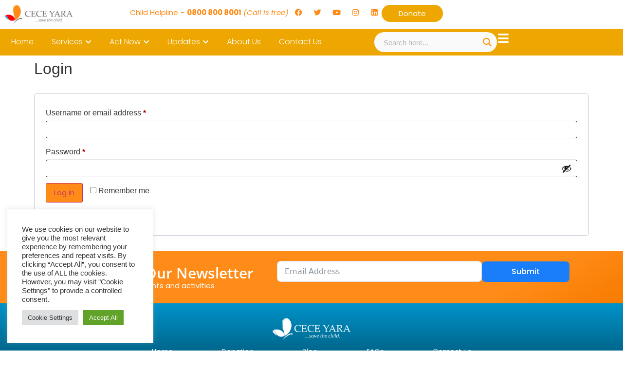

--- FILE ---
content_type: text/css; charset=UTF-8
request_url: https://ceceyara.org/wp-content/uploads/elementor/css/post-12153.css?ver=1766442275
body_size: 2736
content:
.elementor-12153 .elementor-element.elementor-element-2dccb0b{--display:flex;--flex-direction:column;--container-widget-width:100%;--container-widget-height:initial;--container-widget-flex-grow:0;--container-widget-align-self:initial;--flex-wrap-mobile:wrap;--gap:0px 0px;--row-gap:0px;--column-gap:0px;--overlay-opacity:0.67;--padding-top:0px;--padding-bottom:0px;--padding-left:0px;--padding-right:0px;--z-index:6000;}.elementor-12153 .elementor-element.elementor-element-2dccb0b:not(.elementor-motion-effects-element-type-background), .elementor-12153 .elementor-element.elementor-element-2dccb0b > .elementor-motion-effects-container > .elementor-motion-effects-layer{background-color:#FFFFFF;}.elementor-12153 .elementor-element.elementor-element-2dccb0b::before, .elementor-12153 .elementor-element.elementor-element-2dccb0b > .elementor-background-video-container::before, .elementor-12153 .elementor-element.elementor-element-2dccb0b > .e-con-inner > .elementor-background-video-container::before, .elementor-12153 .elementor-element.elementor-element-2dccb0b > .elementor-background-slideshow::before, .elementor-12153 .elementor-element.elementor-element-2dccb0b > .e-con-inner > .elementor-background-slideshow::before, .elementor-12153 .elementor-element.elementor-element-2dccb0b > .elementor-motion-effects-container > .elementor-motion-effects-layer::before{--background-overlay:'';}.elementor-12153 .elementor-element.elementor-element-1f0e256{--display:flex;--flex-direction:row;--container-widget-width:initial;--container-widget-height:100%;--container-widget-flex-grow:1;--container-widget-align-self:stretch;--flex-wrap-mobile:wrap;}.elementor-12153 .elementor-element.elementor-element-c346894{--display:flex;--justify-content:center;--padding-top:0px;--padding-bottom:0px;--padding-left:0px;--padding-right:0px;}.elementor-widget-image .widget-image-caption{color:var( --e-global-color-text );font-family:var( --e-global-typography-text-font-family ), Sans-serif;font-size:var( --e-global-typography-text-font-size );font-weight:var( --e-global-typography-text-font-weight );}.elementor-12153 .elementor-element.elementor-element-88ad7e6{text-align:left;}.elementor-12153 .elementor-element.elementor-element-88ad7e6 img{width:55%;}.elementor-12153 .elementor-element.elementor-element-63389ba{--display:flex;--flex-direction:row;--container-widget-width:calc( ( 1 - var( --container-widget-flex-grow ) ) * 100% );--container-widget-height:100%;--container-widget-flex-grow:1;--container-widget-align-self:stretch;--flex-wrap-mobile:wrap;--justify-content:flex-end;--align-items:center;--padding-top:0px;--padding-bottom:0px;--padding-left:0px;--padding-right:0px;}.elementor-widget-text-editor{font-family:var( --e-global-typography-text-font-family ), Sans-serif;font-size:var( --e-global-typography-text-font-size );font-weight:var( --e-global-typography-text-font-weight );color:var( --e-global-color-text );}.elementor-widget-text-editor.elementor-drop-cap-view-stacked .elementor-drop-cap{background-color:var( --e-global-color-primary );}.elementor-widget-text-editor.elementor-drop-cap-view-framed .elementor-drop-cap, .elementor-widget-text-editor.elementor-drop-cap-view-default .elementor-drop-cap{color:var( --e-global-color-primary );border-color:var( --e-global-color-primary );}.elementor-12153 .elementor-element.elementor-element-002f5d1 > .elementor-widget-container{margin:0px 0px -20px 0px;padding:5px 5px 5px 5px;}.elementor-12153 .elementor-element.elementor-element-002f5d1{text-align:left;font-family:"Poppins", Sans-serif;font-size:15px;font-weight:400;color:var( --e-global-color-primary );}.elementor-12153 .elementor-element.elementor-element-7a03286{--grid-template-columns:repeat(0, auto);--icon-size:15px;--grid-column-gap:5px;--grid-row-gap:0px;}.elementor-12153 .elementor-element.elementor-element-7a03286 .elementor-widget-container{text-align:center;}.elementor-12153 .elementor-element.elementor-element-7a03286 .elementor-social-icon{background-color:#FF8C1900;}.elementor-12153 .elementor-element.elementor-element-7a03286 .elementor-social-icon i{color:var( --e-global-color-primary );}.elementor-12153 .elementor-element.elementor-element-7a03286 .elementor-social-icon svg{fill:var( --e-global-color-primary );}.elementor-12153 .elementor-element.elementor-element-7a03286 .elementor-icon{border-radius:5px 5px 5px 5px;}.elementor-widget-button .elementor-button{background-color:var( --e-global-color-accent );font-family:var( --e-global-typography-accent-font-family ), Sans-serif;font-size:var( --e-global-typography-accent-font-size );font-weight:var( --e-global-typography-accent-font-weight );}.elementor-12153 .elementor-element.elementor-element-48ed715 .elementor-button{background-color:var( --e-global-color-cef33be );font-family:var( --e-global-typography-text-font-family ), Sans-serif;font-size:var( --e-global-typography-text-font-size );font-weight:var( --e-global-typography-text-font-weight );fill:#FFFFFF;color:#FFFFFF;border-radius:25px 25px 25px 25px;padding:10px 35px 10px 35px;}.elementor-12153 .elementor-element.elementor-element-48ed715 .elementor-button:hover, .elementor-12153 .elementor-element.elementor-element-48ed715 .elementor-button:focus{background-color:var( --e-global-color-primary );}.elementor-12153 .elementor-element.elementor-element-c093d57{--display:flex;--flex-direction:row;--container-widget-width:calc( ( 1 - var( --container-widget-flex-grow ) ) * 100% );--container-widget-height:100%;--container-widget-flex-grow:1;--container-widget-align-self:stretch;--flex-wrap-mobile:wrap;--align-items:center;--padding-top:5px;--padding-bottom:5px;--padding-left:5px;--padding-right:5px;}.elementor-12153 .elementor-element.elementor-element-c093d57:not(.elementor-motion-effects-element-type-background), .elementor-12153 .elementor-element.elementor-element-c093d57 > .elementor-motion-effects-container > .elementor-motion-effects-layer{background-color:#EEA700;}.elementor-12153 .elementor-element.elementor-element-59d73c6{--display:flex;--justify-content:center;--align-items:flex-start;--container-widget-width:calc( ( 1 - var( --container-widget-flex-grow ) ) * 100% );--padding-top:2px;--padding-bottom:2px;--padding-left:2px;--padding-right:2px;}.elementor-widget-mega-menu > .elementor-widget-container > .e-n-menu > .e-n-menu-wrapper > .e-n-menu-heading > .e-n-menu-item > .e-n-menu-title, .elementor-widget-mega-menu > .elementor-widget-container > .e-n-menu > .e-n-menu-wrapper > .e-n-menu-heading > .e-n-menu-item > .e-n-menu-title > .e-n-menu-title-container, .elementor-widget-mega-menu > .elementor-widget-container > .e-n-menu > .e-n-menu-wrapper > .e-n-menu-heading > .e-n-menu-item > .e-n-menu-title > .e-n-menu-title-container > span{font-family:var( --e-global-typography-accent-font-family ), Sans-serif;font-weight:var( --e-global-typography-accent-font-weight );}.elementor-widget-mega-menu{--n-menu-title-font-size:var( --e-global-typography-accent-font-size );--n-menu-divider-color:var( --e-global-color-text );}.elementor-12153 .elementor-element.elementor-element-904f150{--display:flex;}.elementor-12153 .elementor-element.elementor-element-4a31c51{--display:flex;--flex-direction:row;--container-widget-width:initial;--container-widget-height:100%;--container-widget-flex-grow:1;--container-widget-align-self:stretch;--flex-wrap-mobile:wrap;--gap:5px 5px;--row-gap:5px;--column-gap:5px;--padding-top:10px;--padding-bottom:10px;--padding-left:10px;--padding-right:10px;}.elementor-12153 .elementor-element.elementor-element-338ca75{--display:flex;}.elementor-widget-icon-list .elementor-icon-list-item:not(:last-child):after{border-color:var( --e-global-color-text );}.elementor-widget-icon-list .elementor-icon-list-icon i{color:var( --e-global-color-primary );}.elementor-widget-icon-list .elementor-icon-list-icon svg{fill:var( --e-global-color-primary );}.elementor-widget-icon-list .elementor-icon-list-item > .elementor-icon-list-text, .elementor-widget-icon-list .elementor-icon-list-item > a{font-family:var( --e-global-typography-text-font-family ), Sans-serif;font-size:var( --e-global-typography-text-font-size );font-weight:var( --e-global-typography-text-font-weight );}.elementor-widget-icon-list .elementor-icon-list-text{color:var( --e-global-color-secondary );}.elementor-12153 .elementor-element.elementor-element-f69912d .elementor-icon-list-items:not(.elementor-inline-items) .elementor-icon-list-item:not(:last-child){padding-block-end:calc(5px/2);}.elementor-12153 .elementor-element.elementor-element-f69912d .elementor-icon-list-items:not(.elementor-inline-items) .elementor-icon-list-item:not(:first-child){margin-block-start:calc(5px/2);}.elementor-12153 .elementor-element.elementor-element-f69912d .elementor-icon-list-items.elementor-inline-items .elementor-icon-list-item{margin-inline:calc(5px/2);}.elementor-12153 .elementor-element.elementor-element-f69912d .elementor-icon-list-items.elementor-inline-items{margin-inline:calc(-5px/2);}.elementor-12153 .elementor-element.elementor-element-f69912d .elementor-icon-list-items.elementor-inline-items .elementor-icon-list-item:after{inset-inline-end:calc(-5px/2);}.elementor-12153 .elementor-element.elementor-element-f69912d .elementor-icon-list-icon i{transition:color 0.3s;}.elementor-12153 .elementor-element.elementor-element-f69912d .elementor-icon-list-icon svg{transition:fill 0.3s;}.elementor-12153 .elementor-element.elementor-element-f69912d{--e-icon-list-icon-size:14px;--icon-vertical-offset:0px;}.elementor-12153 .elementor-element.elementor-element-f69912d .elementor-icon-list-text{transition:color 0.3s;}.elementor-12153 .elementor-element.elementor-element-c0480c3{--display:flex;}.elementor-12153 .elementor-element.elementor-element-4123852{--display:flex;--flex-direction:column;--container-widget-width:100%;--container-widget-height:initial;--container-widget-flex-grow:0;--container-widget-align-self:initial;--flex-wrap-mobile:wrap;--padding-top:0px;--padding-bottom:0px;--padding-left:0px;--padding-right:0px;}.elementor-12153 .elementor-element.elementor-element-7d70de1 .elementor-icon-list-items:not(.elementor-inline-items) .elementor-icon-list-item:not(:last-child){padding-block-end:calc(5px/2);}.elementor-12153 .elementor-element.elementor-element-7d70de1 .elementor-icon-list-items:not(.elementor-inline-items) .elementor-icon-list-item:not(:first-child){margin-block-start:calc(5px/2);}.elementor-12153 .elementor-element.elementor-element-7d70de1 .elementor-icon-list-items.elementor-inline-items .elementor-icon-list-item{margin-inline:calc(5px/2);}.elementor-12153 .elementor-element.elementor-element-7d70de1 .elementor-icon-list-items.elementor-inline-items{margin-inline:calc(-5px/2);}.elementor-12153 .elementor-element.elementor-element-7d70de1 .elementor-icon-list-items.elementor-inline-items .elementor-icon-list-item:after{inset-inline-end:calc(-5px/2);}.elementor-12153 .elementor-element.elementor-element-7d70de1 .elementor-icon-list-icon i{transition:color 0.3s;}.elementor-12153 .elementor-element.elementor-element-7d70de1 .elementor-icon-list-icon svg{transition:fill 0.3s;}.elementor-12153 .elementor-element.elementor-element-7d70de1{--e-icon-list-icon-size:14px;--icon-vertical-offset:0px;}.elementor-12153 .elementor-element.elementor-element-7d70de1 .elementor-icon-list-text{transition:color 0.3s;}.elementor-12153 .elementor-element.elementor-element-f6f3a1f{--display:flex;}.elementor-12153 .elementor-element.elementor-element-15407d8{--display:flex;}.elementor-12153 .elementor-element.elementor-element-8a1b099 .elementor-icon-list-items:not(.elementor-inline-items) .elementor-icon-list-item:not(:last-child){padding-block-end:calc(5px/2);}.elementor-12153 .elementor-element.elementor-element-8a1b099 .elementor-icon-list-items:not(.elementor-inline-items) .elementor-icon-list-item:not(:first-child){margin-block-start:calc(5px/2);}.elementor-12153 .elementor-element.elementor-element-8a1b099 .elementor-icon-list-items.elementor-inline-items .elementor-icon-list-item{margin-inline:calc(5px/2);}.elementor-12153 .elementor-element.elementor-element-8a1b099 .elementor-icon-list-items.elementor-inline-items{margin-inline:calc(-5px/2);}.elementor-12153 .elementor-element.elementor-element-8a1b099 .elementor-icon-list-items.elementor-inline-items .elementor-icon-list-item:after{inset-inline-end:calc(-5px/2);}.elementor-12153 .elementor-element.elementor-element-8a1b099 .elementor-icon-list-icon i{transition:color 0.3s;}.elementor-12153 .elementor-element.elementor-element-8a1b099 .elementor-icon-list-icon svg{transition:fill 0.3s;}.elementor-12153 .elementor-element.elementor-element-8a1b099{--e-icon-list-icon-size:14px;--icon-vertical-offset:0px;}.elementor-12153 .elementor-element.elementor-element-8a1b099 .elementor-icon-list-text{transition:color 0.3s;}.elementor-12153 .elementor-element.elementor-element-64e090b{--display:flex;}.elementor-12153 .elementor-element.elementor-element-f13725e{--display:flex;}.elementor-12153 .elementor-element.elementor-element-511d192{--n-menu-dropdown-content-max-width:fit-content;--n-menu-heading-wrap:wrap;--n-menu-heading-overflow-x:initial;--n-menu-title-distance-from-content:0px;--n-menu-open-animation-duration:500ms;--n-menu-toggle-icon-wrapper-animation-duration:500ms;--n-menu-title-space-between:5px;--n-menu-title-font-size:16px;--n-menu-title-color-normal:#FFFFFF;--n-menu-title-transition:300ms;--n-menu-icon-size:15px;--n-menu-icon-gap:19px;--n-menu-dropdown-indicator-size:13px;--n-menu-dropdown-indicator-color-normal:#FFFFFF;--n-menu-dropdown-indicator-color-hover:#54595F;--n-menu-toggle-icon-size:20px;--n-menu-toggle-icon-hover-duration:500ms;--n-menu-toggle-icon-distance-from-dropdown:0px;}.elementor-12153 .elementor-element.elementor-element-511d192 > .elementor-widget-container > .e-n-menu > .e-n-menu-wrapper > .e-n-menu-heading > .e-n-menu-item > .e-n-menu-title, .elementor-12153 .elementor-element.elementor-element-511d192 > .elementor-widget-container > .e-n-menu > .e-n-menu-wrapper > .e-n-menu-heading > .e-n-menu-item > .e-n-menu-title > .e-n-menu-title-container, .elementor-12153 .elementor-element.elementor-element-511d192 > .elementor-widget-container > .e-n-menu > .e-n-menu-wrapper > .e-n-menu-heading > .e-n-menu-item > .e-n-menu-title > .e-n-menu-title-container > span{font-family:"Poppins", Sans-serif;font-weight:300;}.elementor-12153 .elementor-element.elementor-element-511d192 {--n-menu-title-color-hover:var( --e-global-color-secondary );}.elementor-12153 .elementor-element.elementor-element-34eccc4{--display:flex;--flex-direction:row;--container-widget-width:calc( ( 1 - var( --container-widget-flex-grow ) ) * 100% );--container-widget-height:100%;--container-widget-flex-grow:1;--container-widget-align-self:stretch;--flex-wrap-mobile:wrap;--justify-content:flex-end;--align-items:center;--padding-top:2px;--padding-bottom:2px;--padding-left:2px;--padding-right:2px;}.elementor-12153 .elementor-element.elementor-element-83f858b{width:var( --container-widget-width, 50% );max-width:50%;--container-widget-width:50%;--container-widget-flex-grow:0;}.elementor-12153 .elementor-element.elementor-element-deaf3ac .elementor-button{background-color:var( --e-global-color-primary );font-family:"Poppins", Sans-serif;font-size:16px;font-weight:300;fill:#FFFFFF;color:#FFFFFF;border-radius:25px 25px 25px 25px;padding:10px 35px 10px 35px;}.elementor-12153 .elementor-element.elementor-element-deaf3ac .elementor-button:hover, .elementor-12153 .elementor-element.elementor-element-deaf3ac .elementor-button:focus{background-color:var( --e-global-color-cef33be );}.elementor-widget-icon.elementor-view-stacked .elementor-icon{background-color:var( --e-global-color-primary );}.elementor-widget-icon.elementor-view-framed .elementor-icon, .elementor-widget-icon.elementor-view-default .elementor-icon{color:var( --e-global-color-primary );border-color:var( --e-global-color-primary );}.elementor-widget-icon.elementor-view-framed .elementor-icon, .elementor-widget-icon.elementor-view-default .elementor-icon svg{fill:var( --e-global-color-primary );}.elementor-12153 .elementor-element.elementor-element-d924c57 > .elementor-widget-container{margin:0px 0px -8px 0px;}.elementor-12153 .elementor-element.elementor-element-d924c57 .elementor-icon-wrapper{text-align:center;}.elementor-12153 .elementor-element.elementor-element-d924c57.elementor-view-stacked .elementor-icon{background-color:#FFFFFF;}.elementor-12153 .elementor-element.elementor-element-d924c57.elementor-view-framed .elementor-icon, .elementor-12153 .elementor-element.elementor-element-d924c57.elementor-view-default .elementor-icon{color:#FFFFFF;border-color:#FFFFFF;}.elementor-12153 .elementor-element.elementor-element-d924c57.elementor-view-framed .elementor-icon, .elementor-12153 .elementor-element.elementor-element-d924c57.elementor-view-default .elementor-icon svg{fill:#FFFFFF;}.elementor-12153 .elementor-element.elementor-element-d924c57 .elementor-icon{font-size:25px;}.elementor-12153 .elementor-element.elementor-element-d924c57 .elementor-icon svg{height:25px;}.elementor-12153 .elementor-element.elementor-element-6fdb15e{--display:flex;--flex-direction:row;--container-widget-width:initial;--container-widget-height:100%;--container-widget-flex-grow:1;--container-widget-align-self:stretch;--flex-wrap-mobile:wrap;--overlay-opacity:0.5;}.elementor-12153 .elementor-element.elementor-element-6fdb15e::before, .elementor-12153 .elementor-element.elementor-element-6fdb15e > .elementor-background-video-container::before, .elementor-12153 .elementor-element.elementor-element-6fdb15e > .e-con-inner > .elementor-background-video-container::before, .elementor-12153 .elementor-element.elementor-element-6fdb15e > .elementor-background-slideshow::before, .elementor-12153 .elementor-element.elementor-element-6fdb15e > .e-con-inner > .elementor-background-slideshow::before, .elementor-12153 .elementor-element.elementor-element-6fdb15e > .elementor-motion-effects-container > .elementor-motion-effects-layer::before{--background-overlay:'';}.elementor-12153 .elementor-element.elementor-element-0a05d81{--display:flex;}.elementor-12153 .elementor-element.elementor-element-c3c322d{--display:flex;}.elementor-12153 .elementor-element.elementor-element-59b8ce1{--display:flex;}.elementor-12153 .elementor-element.elementor-element-61989e8 .elementor-icon-wrapper{text-align:center;}.elementor-12153 .elementor-element.elementor-element-61989e8.elementor-view-stacked .elementor-icon:hover{background-color:var( --e-global-color-cef33be );}.elementor-12153 .elementor-element.elementor-element-61989e8.elementor-view-framed .elementor-icon:hover, .elementor-12153 .elementor-element.elementor-element-61989e8.elementor-view-default .elementor-icon:hover{color:var( --e-global-color-cef33be );border-color:var( --e-global-color-cef33be );}.elementor-12153 .elementor-element.elementor-element-61989e8.elementor-view-framed .elementor-icon:hover, .elementor-12153 .elementor-element.elementor-element-61989e8.elementor-view-default .elementor-icon:hover svg{fill:var( --e-global-color-cef33be );}.elementor-12153 .elementor-element.elementor-element-cd08f20{--display:flex;}.elementor-12153 .elementor-element.elementor-element-cd08f20:not(.elementor-motion-effects-element-type-background), .elementor-12153 .elementor-element.elementor-element-cd08f20 > .elementor-motion-effects-container > .elementor-motion-effects-layer{background-color:var( --e-global-color-cef33be );}.elementor-12153 .elementor-element.elementor-element-8707f2b{width:var( --container-widget-width, 50% );max-width:50%;--container-widget-width:50%;--container-widget-flex-grow:0;}.elementor-12153 .elementor-element.elementor-element-d7125ea{--display:flex;--position:fixed;--flex-direction:column;--container-widget-width:100%;--container-widget-height:initial;--container-widget-flex-grow:0;--container-widget-align-self:initial;--flex-wrap-mobile:wrap;border-style:none;--border-style:none;box-shadow:0px -1px 10px 0px rgba(144.5, 144.5, 144.5, 0.48);bottom:0px;--z-index:5000;}.elementor-12153 .elementor-element.elementor-element-d7125ea:not(.elementor-motion-effects-element-type-background), .elementor-12153 .elementor-element.elementor-element-d7125ea > .elementor-motion-effects-container > .elementor-motion-effects-layer{background-color:#FFFFFF;}body:not(.rtl) .elementor-12153 .elementor-element.elementor-element-d7125ea{left:0px;}body.rtl .elementor-12153 .elementor-element.elementor-element-d7125ea{right:0px;}.elementor-12153 .elementor-element.elementor-element-9b651f6{--display:flex;border-style:solid;--border-style:solid;border-color:#C9C9C9;--border-color:#C9C9C9;}.elementor-12153 .elementor-element.elementor-element-f4f5932 .elementor-button{background-color:var( --e-global-color-cef33be );font-family:var( --e-global-typography-text-font-family ), Sans-serif;font-size:var( --e-global-typography-text-font-size );font-weight:var( --e-global-typography-text-font-weight );}.elementor-12153 .elementor-element.elementor-element-f4f5932 .elementor-button:hover, .elementor-12153 .elementor-element.elementor-element-f4f5932 .elementor-button:focus{background-color:var( --e-global-color-primary );}.elementor-12153 .elementor-element.elementor-element-9b5668f{--display:flex;}.elementor-12153 .elementor-element.elementor-element-25e3197 .elementor-icon-wrapper{text-align:center;}.elementor-12153 .elementor-element.elementor-element-25e3197.elementor-view-stacked .elementor-icon{background-color:var( --e-global-color-cef33be );}.elementor-12153 .elementor-element.elementor-element-25e3197.elementor-view-framed .elementor-icon, .elementor-12153 .elementor-element.elementor-element-25e3197.elementor-view-default .elementor-icon{color:var( --e-global-color-cef33be );border-color:var( --e-global-color-cef33be );}.elementor-12153 .elementor-element.elementor-element-25e3197.elementor-view-framed .elementor-icon, .elementor-12153 .elementor-element.elementor-element-25e3197.elementor-view-default .elementor-icon svg{fill:var( --e-global-color-cef33be );}.elementor-12153 .elementor-element.elementor-element-25e3197.elementor-view-stacked .elementor-icon:hover{background-color:var( --e-global-color-primary );color:#FFFFFF;}.elementor-12153 .elementor-element.elementor-element-25e3197.elementor-view-framed .elementor-icon:hover, .elementor-12153 .elementor-element.elementor-element-25e3197.elementor-view-default .elementor-icon:hover{color:var( --e-global-color-primary );border-color:var( --e-global-color-primary );}.elementor-12153 .elementor-element.elementor-element-25e3197.elementor-view-framed .elementor-icon:hover, .elementor-12153 .elementor-element.elementor-element-25e3197.elementor-view-default .elementor-icon:hover svg{fill:var( --e-global-color-primary );}.elementor-12153 .elementor-element.elementor-element-25e3197.elementor-view-framed .elementor-icon:hover{background-color:#FFFFFF;}.elementor-12153 .elementor-element.elementor-element-25e3197.elementor-view-stacked .elementor-icon:hover svg{fill:#FFFFFF;}.elementor-theme-builder-content-area{height:400px;}.elementor-location-header:before, .elementor-location-footer:before{content:"";display:table;clear:both;}.elementor-widget .tippy-tooltip .tippy-content{text-align:center;}@media(min-width:768px){.elementor-12153 .elementor-element.elementor-element-c346894{--width:20%;}.elementor-12153 .elementor-element.elementor-element-63389ba{--width:80%;}.elementor-12153 .elementor-element.elementor-element-59d73c6{--width:60%;}.elementor-12153 .elementor-element.elementor-element-338ca75{--width:100%;}.elementor-12153 .elementor-element.elementor-element-c0480c3{--width:10%;}.elementor-12153 .elementor-element.elementor-element-4123852{--width:100%;}.elementor-12153 .elementor-element.elementor-element-15407d8{--width:100%;}.elementor-12153 .elementor-element.elementor-element-34eccc4{--width:40%;}}@media(max-width:920px) and (min-width:768px){.elementor-12153 .elementor-element.elementor-element-2dccb0b{--width:100%;}.elementor-12153 .elementor-element.elementor-element-59d73c6{--width:80%;}.elementor-12153 .elementor-element.elementor-element-34eccc4{--width:20%;}}@media(max-width:920px){.elementor-widget-image .widget-image-caption{font-size:var( --e-global-typography-text-font-size );}.elementor-12153 .elementor-element.elementor-element-88ad7e6 img{width:95%;}.elementor-widget-text-editor{font-size:var( --e-global-typography-text-font-size );}.elementor-12153 .elementor-element.elementor-element-002f5d1{text-align:center;}.elementor-12153 .elementor-element.elementor-element-7a03286{--grid-column-gap:2px;}.elementor-widget-button .elementor-button{font-size:var( --e-global-typography-accent-font-size );}.elementor-12153 .elementor-element.elementor-element-48ed715 .elementor-button{font-size:var( --e-global-typography-text-font-size );}.elementor-12153 .elementor-element.elementor-element-c093d57{--gap:5px 5px;--row-gap:5px;--column-gap:5px;}.elementor-widget-mega-menu{--n-menu-title-font-size:var( --e-global-typography-accent-font-size );}.elementor-widget-icon-list .elementor-icon-list-item > .elementor-icon-list-text, .elementor-widget-icon-list .elementor-icon-list-item > a{font-size:var( --e-global-typography-text-font-size );}.elementor-12153 .elementor-element.elementor-element-511d192{--n-menu-title-distance-from-content:3px;--n-menu-title-space-between:0px;--n-menu-title-padding:5px 10px 5px 10px;}.elementor-12153 .elementor-element.elementor-element-34eccc4{--justify-content:flex-end;}.elementor-12153 .elementor-element.elementor-element-deaf3ac .elementor-button{font-size:15px;padding:10px 20px 10px 20px;}.elementor-12153 .elementor-element.elementor-element-f4f5932 .elementor-button{font-size:var( --e-global-typography-text-font-size );}}@media(max-width:767px){.elementor-widget-image .widget-image-caption{font-size:var( --e-global-typography-text-font-size );}.elementor-widget-text-editor{font-size:var( --e-global-typography-text-font-size );}.elementor-12153 .elementor-element.elementor-element-002f5d1{font-size:15px;}.elementor-widget-button .elementor-button{font-size:var( --e-global-typography-accent-font-size );}.elementor-12153 .elementor-element.elementor-element-48ed715 .elementor-button{font-size:var( --e-global-typography-text-font-size );}.elementor-widget-mega-menu{--n-menu-title-font-size:var( --e-global-typography-accent-font-size );}.elementor-widget-icon-list .elementor-icon-list-item > .elementor-icon-list-text, .elementor-widget-icon-list .elementor-icon-list-item > a{font-size:var( --e-global-typography-text-font-size );}.elementor-12153 .elementor-element.elementor-element-511d192{--n-menu-title-font-size:15px;}.elementor-12153 .elementor-element.elementor-element-deaf3ac .elementor-button{font-size:15px;}.elementor-12153 .elementor-element.elementor-element-6fdb15e{--flex-direction:column;--container-widget-width:100%;--container-widget-height:initial;--container-widget-flex-grow:0;--container-widget-align-self:initial;--flex-wrap-mobile:wrap;--justify-content:center;--gap:5px 5px;--row-gap:5px;--column-gap:5px;--overlay-opacity:0.35;--padding-top:0px;--padding-bottom:0px;--padding-left:0px;--padding-right:0px;}.elementor-12153 .elementor-element.elementor-element-0a05d81{--width:100%;--flex-direction:row;--container-widget-width:initial;--container-widget-height:100%;--container-widget-flex-grow:1;--container-widget-align-self:stretch;--flex-wrap-mobile:wrap;--justify-content:center;--gap:0px 0px;--row-gap:0px;--column-gap:0px;--padding-top:0px;--padding-bottom:0px;--padding-left:0px;--padding-right:0px;}.elementor-12153 .elementor-element.elementor-element-c3c322d{--width:70%;--justify-content:center;--padding-top:5px;--padding-bottom:5px;--padding-left:15px;--padding-right:5px;}.elementor-12153 .elementor-element.elementor-element-fa49ab8{text-align:left;}.elementor-12153 .elementor-element.elementor-element-fa49ab8 img{width:60%;}.elementor-12153 .elementor-element.elementor-element-59b8ce1{--width:30%;--justify-content:center;--padding-top:5px;--padding-bottom:5px;--padding-left:10px;--padding-right:15px;}.elementor-12153 .elementor-element.elementor-element-61989e8 > .elementor-widget-container{margin:0px 0px -7px 0px;padding:0px 0px 0px 0px;}.elementor-12153 .elementor-element.elementor-element-61989e8 .elementor-icon-wrapper{text-align:right;}.elementor-12153 .elementor-element.elementor-element-61989e8 .elementor-icon{font-size:25px;}.elementor-12153 .elementor-element.elementor-element-61989e8 .elementor-icon svg{height:25px;}.elementor-12153 .elementor-element.elementor-element-cd08f20{--width:100%;--flex-direction:row;--container-widget-width:calc( ( 1 - var( --container-widget-flex-grow ) ) * 100% );--container-widget-height:100%;--container-widget-flex-grow:1;--container-widget-align-self:stretch;--flex-wrap-mobile:wrap;--justify-content:center;--align-items:center;--padding-top:5px;--padding-bottom:5px;--padding-left:5px;--padding-right:5px;}.elementor-12153 .elementor-element.elementor-element-8707f2b{--container-widget-width:90%;--container-widget-flex-grow:0;width:var( --container-widget-width, 90% );max-width:90%;}.elementor-12153 .elementor-element.elementor-element-d7125ea{--flex-direction:row;--container-widget-width:initial;--container-widget-height:100%;--container-widget-flex-grow:1;--container-widget-align-self:stretch;--flex-wrap-mobile:wrap;--gap:5px 5px;--row-gap:5px;--column-gap:5px;--padding-top:5px;--padding-bottom:5px;--padding-left:15px;--padding-right:15px;bottom:0px;--z-index:9000;}body:not(.rtl) .elementor-12153 .elementor-element.elementor-element-d7125ea{left:0px;}body.rtl .elementor-12153 .elementor-element.elementor-element-d7125ea{right:0px;}.elementor-12153 .elementor-element.elementor-element-9b651f6{--width:80%;--flex-direction:row;--container-widget-width:calc( ( 1 - var( --container-widget-flex-grow ) ) * 100% );--container-widget-height:100%;--container-widget-flex-grow:1;--container-widget-align-self:stretch;--flex-wrap-mobile:wrap;--justify-content:space-between;--align-items:center;--gap:5px 5px;--row-gap:5px;--column-gap:5px;border-width:1px 1px 1px 1px;--border-top-width:1px;--border-right-width:1px;--border-bottom-width:1px;--border-left-width:1px;--border-radius:25px 25px 25px 25px;--padding-top:5px;--padding-bottom:5px;--padding-left:5px;--padding-right:5px;}.elementor-12153 .elementor-element.elementor-element-a7bb73e{width:var( --container-widget-width, 20% );max-width:20%;--container-widget-width:20%;--container-widget-flex-grow:0;text-align:left;}.elementor-12153 .elementor-element.elementor-element-a7bb73e img{width:70%;}.elementor-12153 .elementor-element.elementor-element-f4f5932{width:var( --container-widget-width, 77% );max-width:77%;--container-widget-width:77%;--container-widget-flex-grow:0;}.elementor-12153 .elementor-element.elementor-element-f4f5932 .elementor-button{font-size:var( --e-global-typography-text-font-size );border-radius:25px 25px 25px 25px;}.elementor-12153 .elementor-element.elementor-element-9b5668f{--width:18%;--justify-content:center;--padding-top:0px;--padding-bottom:0px;--padding-left:0px;--padding-right:0px;}.elementor-12153 .elementor-element.elementor-element-25e3197 > .elementor-widget-container{margin:0px 0px -6px 0px;}.elementor-12153 .elementor-element.elementor-element-25e3197 .elementor-icon-wrapper{text-align:right;}.elementor-12153 .elementor-element.elementor-element-25e3197 .elementor-icon{font-size:20px;border-radius:30px 30px 30px 30px;}.elementor-12153 .elementor-element.elementor-element-25e3197 .elementor-icon svg{height:20px;}}

--- FILE ---
content_type: text/css; charset=UTF-8
request_url: https://ceceyara.org/wp-content/uploads/elementor/css/post-9616.css?ver=1766442275
body_size: 2718
content:
.elementor-9616 .elementor-element.elementor-element-d663496{--display:flex;--min-height:100px;--flex-direction:row;--container-widget-width:calc( ( 1 - var( --container-widget-flex-grow ) ) * 100% );--container-widget-height:100%;--container-widget-flex-grow:1;--container-widget-align-self:stretch;--flex-wrap-mobile:wrap;--align-items:stretch;--gap:10px 10px;--row-gap:10px;--column-gap:10px;--padding-top:10px;--padding-bottom:10px;--padding-left:100px;--padding-right:100px;}.elementor-9616 .elementor-element.elementor-element-d663496:not(.elementor-motion-effects-element-type-background), .elementor-9616 .elementor-element.elementor-element-d663496 > .elementor-motion-effects-container > .elementor-motion-effects-layer{background-color:transparent;background-image:linear-gradient(150deg, var( --e-global-color-primary ) 80%, #F77B00 100%);}.elementor-9616 .elementor-element.elementor-element-04c8cc9{--display:flex;--justify-content:center;--gap:10px 10px;--row-gap:10px;--column-gap:10px;--margin-top:10px;--margin-bottom:0px;--margin-left:0px;--margin-right:0px;}.elementor-widget-heading .elementor-heading-title{font-family:var( --e-global-typography-primary-font-family ), Sans-serif;font-size:var( --e-global-typography-primary-font-size );font-weight:var( --e-global-typography-primary-font-weight );color:var( --e-global-color-primary );}.elementor-9616 .elementor-element.elementor-element-bad9aed .elementor-heading-title{font-family:var( --e-global-typography-secondary-font-family ), Sans-serif;font-size:var( --e-global-typography-secondary-font-size );font-weight:var( --e-global-typography-secondary-font-weight );color:#FFFFFF;}.elementor-widget-text-editor{font-family:var( --e-global-typography-text-font-family ), Sans-serif;font-size:var( --e-global-typography-text-font-size );font-weight:var( --e-global-typography-text-font-weight );color:var( --e-global-color-text );}.elementor-widget-text-editor.elementor-drop-cap-view-stacked .elementor-drop-cap{background-color:var( --e-global-color-primary );}.elementor-widget-text-editor.elementor-drop-cap-view-framed .elementor-drop-cap, .elementor-widget-text-editor.elementor-drop-cap-view-default .elementor-drop-cap{color:var( --e-global-color-primary );border-color:var( --e-global-color-primary );}.elementor-9616 .elementor-element.elementor-element-1ddd874 > .elementor-widget-container{margin:0px 0px -10px 0px;}.elementor-9616 .elementor-element.elementor-element-1ddd874{font-family:var( --e-global-typography-text-font-family ), Sans-serif;font-size:var( --e-global-typography-text-font-size );font-weight:var( --e-global-typography-text-font-weight );color:#FFFFFF;}.elementor-9616 .elementor-element.elementor-element-b7f4f62{--display:flex;--justify-content:center;}.elementor-widget-fluent-form-widget .fluentform-widget-description{font-family:var( --e-global-typography-accent-font-family ), Sans-serif;font-size:var( --e-global-typography-accent-font-size );font-weight:var( --e-global-typography-accent-font-weight );}.elementor-widget-fluent-form-widget .ff-el-progress-status{color:var( --e-global-color-primary );font-family:var( --e-global-typography-primary-font-family ), Sans-serif;font-size:var( --e-global-typography-primary-font-size );font-weight:var( --e-global-typography-primary-font-weight );}.elementor-widget-fluent-form-widget .ff-el-progress-bar span{color:var( --e-global-color-primary );}.elementor-widget-fluent-form-widget .step-nav button{font-family:var( --e-global-typography-primary-font-family ), Sans-serif;font-size:var( --e-global-typography-primary-font-size );font-weight:var( --e-global-typography-primary-font-weight );}.elementor-9616 .elementor-element.elementor-element-381a9ca .fluentform-widget-wrapper .ff-el-group .ff-btn-submit{background-color:#1a7efb !important;color:#ffffff !important;}.elementor-9616 .elementor-element.elementor-element-9fda904{--display:flex;--flex-direction:row;--container-widget-width:calc( ( 1 - var( --container-widget-flex-grow ) ) * 100% );--container-widget-height:100%;--container-widget-flex-grow:1;--container-widget-align-self:stretch;--flex-wrap-mobile:wrap;--align-items:stretch;--gap:10px 10px;--row-gap:10px;--column-gap:10px;--overlay-opacity:0.6;--padding-top:20px;--padding-bottom:0px;--padding-left:50px;--padding-right:50px;}.elementor-9616 .elementor-element.elementor-element-9fda904:not(.elementor-motion-effects-element-type-background), .elementor-9616 .elementor-element.elementor-element-9fda904 > .elementor-motion-effects-container > .elementor-motion-effects-layer{background-color:transparent;background-image:linear-gradient(180deg, #0093C9 0%, #00151D 90%);}.elementor-9616 .elementor-element.elementor-element-9fda904::before, .elementor-9616 .elementor-element.elementor-element-9fda904 > .elementor-background-video-container::before, .elementor-9616 .elementor-element.elementor-element-9fda904 > .e-con-inner > .elementor-background-video-container::before, .elementor-9616 .elementor-element.elementor-element-9fda904 > .elementor-background-slideshow::before, .elementor-9616 .elementor-element.elementor-element-9fda904 > .e-con-inner > .elementor-background-slideshow::before, .elementor-9616 .elementor-element.elementor-element-9fda904 > .elementor-motion-effects-container > .elementor-motion-effects-layer::before{background-image:url("https://ceceyara.org/wp-content/uploads/2022/12/Cece-Yara-overlay.png");--background-overlay:'';background-position:top center;background-repeat:no-repeat;background-size:cover;}.elementor-9616 .elementor-element.elementor-element-30f2a14{--display:flex;--gap:0px 0px;--row-gap:0px;--column-gap:0px;}.elementor-widget-image .widget-image-caption{color:var( --e-global-color-text );font-family:var( --e-global-typography-text-font-family ), Sans-serif;font-size:var( --e-global-typography-text-font-size );font-weight:var( --e-global-typography-text-font-weight );}.elementor-9616 .elementor-element.elementor-element-9ef0146{text-align:center;}.elementor-9616 .elementor-element.elementor-element-9ef0146 img{width:20%;}.elementor-widget-nav-menu .elementor-nav-menu .elementor-item{font-family:var( --e-global-typography-primary-font-family ), Sans-serif;font-size:var( --e-global-typography-primary-font-size );font-weight:var( --e-global-typography-primary-font-weight );}.elementor-widget-nav-menu .elementor-nav-menu--main .elementor-item{color:var( --e-global-color-text );fill:var( --e-global-color-text );}.elementor-widget-nav-menu .elementor-nav-menu--main .elementor-item:hover,
					.elementor-widget-nav-menu .elementor-nav-menu--main .elementor-item.elementor-item-active,
					.elementor-widget-nav-menu .elementor-nav-menu--main .elementor-item.highlighted,
					.elementor-widget-nav-menu .elementor-nav-menu--main .elementor-item:focus{color:var( --e-global-color-accent );fill:var( --e-global-color-accent );}.elementor-widget-nav-menu .elementor-nav-menu--main:not(.e--pointer-framed) .elementor-item:before,
					.elementor-widget-nav-menu .elementor-nav-menu--main:not(.e--pointer-framed) .elementor-item:after{background-color:var( --e-global-color-accent );}.elementor-widget-nav-menu .e--pointer-framed .elementor-item:before,
					.elementor-widget-nav-menu .e--pointer-framed .elementor-item:after{border-color:var( --e-global-color-accent );}.elementor-widget-nav-menu{--e-nav-menu-divider-color:var( --e-global-color-text );}.elementor-widget-nav-menu .elementor-nav-menu--dropdown .elementor-item, .elementor-widget-nav-menu .elementor-nav-menu--dropdown  .elementor-sub-item{font-family:var( --e-global-typography-accent-font-family ), Sans-serif;font-size:var( --e-global-typography-accent-font-size );font-weight:var( --e-global-typography-accent-font-weight );}.elementor-9616 .elementor-element.elementor-element-32b6713 .elementor-nav-menu .elementor-item{font-family:"Poppins", Sans-serif;font-size:14px;font-weight:300;}.elementor-9616 .elementor-element.elementor-element-32b6713 .elementor-nav-menu--main .elementor-item{color:#FFFFFF;fill:#FFFFFF;padding-left:50px;padding-right:50px;}.elementor-9616 .elementor-element.elementor-element-32b6713 .elementor-nav-menu--main .elementor-item:hover,
					.elementor-9616 .elementor-element.elementor-element-32b6713 .elementor-nav-menu--main .elementor-item.elementor-item-active,
					.elementor-9616 .elementor-element.elementor-element-32b6713 .elementor-nav-menu--main .elementor-item.highlighted,
					.elementor-9616 .elementor-element.elementor-element-32b6713 .elementor-nav-menu--main .elementor-item:focus{color:var( --e-global-color-accent );fill:var( --e-global-color-accent );}.elementor-9616 .elementor-element.elementor-element-4bce41c{--display:flex;--flex-direction:row;--container-widget-width:calc( ( 1 - var( --container-widget-flex-grow ) ) * 100% );--container-widget-height:100%;--container-widget-flex-grow:1;--container-widget-align-self:stretch;--flex-wrap-mobile:wrap;--align-items:stretch;--gap:0px 0px;--row-gap:0px;--column-gap:0px;border-style:solid;--border-style:solid;border-width:1px 0px 1px 0px;--border-top-width:1px;--border-right-width:0px;--border-bottom-width:1px;--border-left-width:0px;border-color:#FFFFFFBA;--border-color:#FFFFFFBA;--padding-top:0px;--padding-bottom:0px;--padding-left:0px;--padding-right:0px;}.elementor-9616 .elementor-element.elementor-element-9cb333c{--display:flex;--justify-content:center;--padding-top:0px;--padding-bottom:0px;--padding-left:0px;--padding-right:30px;}.elementor-9616 .elementor-element.elementor-element-1537958 > .elementor-widget-container{margin:0px 0px -10px 0px;padding:5px 5px 5px 5px;}.elementor-9616 .elementor-element.elementor-element-1537958{text-align:right;font-family:"Open Sans", Sans-serif;font-size:14px;font-weight:400;color:#FFFFFF;}.elementor-9616 .elementor-element.elementor-element-577e41b{--display:flex;--justify-content:center;--padding-top:0px;--padding-bottom:0px;--padding-left:30px;--padding-right:0px;}.elementor-9616 .elementor-element.elementor-element-da0b3d8{--grid-template-columns:repeat(0, auto);--icon-size:15px;--grid-column-gap:5px;--grid-row-gap:0px;}.elementor-9616 .elementor-element.elementor-element-da0b3d8 .elementor-widget-container{text-align:left;}.elementor-9616 .elementor-element.elementor-element-da0b3d8 .elementor-social-icon{background-color:#02010100;}.elementor-9616 .elementor-element.elementor-element-da0b3d8 .elementor-icon{border-radius:5px 5px 5px 5px;}.elementor-9616 .elementor-element.elementor-element-da0b3d8 .elementor-social-icon:hover i{color:var( --e-global-color-primary );}.elementor-9616 .elementor-element.elementor-element-da0b3d8 .elementor-social-icon:hover svg{fill:var( --e-global-color-primary );}.elementor-9616 .elementor-element.elementor-element-2cb8c52{--display:flex;--flex-direction:row;--container-widget-width:calc( ( 1 - var( --container-widget-flex-grow ) ) * 100% );--container-widget-height:100%;--container-widget-flex-grow:1;--container-widget-align-self:stretch;--flex-wrap-mobile:wrap;--align-items:stretch;--gap:10px 10px;--row-gap:10px;--column-gap:10px;}.elementor-9616 .elementor-element.elementor-element-9d4897c{--display:flex;--justify-content:center;}.elementor-widget-icon-list .elementor-icon-list-item:not(:last-child):after{border-color:var( --e-global-color-text );}.elementor-widget-icon-list .elementor-icon-list-icon i{color:var( --e-global-color-primary );}.elementor-widget-icon-list .elementor-icon-list-icon svg{fill:var( --e-global-color-primary );}.elementor-widget-icon-list .elementor-icon-list-item > .elementor-icon-list-text, .elementor-widget-icon-list .elementor-icon-list-item > a{font-family:var( --e-global-typography-text-font-family ), Sans-serif;font-size:var( --e-global-typography-text-font-size );font-weight:var( --e-global-typography-text-font-weight );}.elementor-widget-icon-list .elementor-icon-list-text{color:var( --e-global-color-secondary );}.elementor-9616 .elementor-element.elementor-element-e6e6e2a .elementor-icon-list-items:not(.elementor-inline-items) .elementor-icon-list-item:not(:last-child){padding-block-end:calc(30px/2);}.elementor-9616 .elementor-element.elementor-element-e6e6e2a .elementor-icon-list-items:not(.elementor-inline-items) .elementor-icon-list-item:not(:first-child){margin-block-start:calc(30px/2);}.elementor-9616 .elementor-element.elementor-element-e6e6e2a .elementor-icon-list-items.elementor-inline-items .elementor-icon-list-item{margin-inline:calc(30px/2);}.elementor-9616 .elementor-element.elementor-element-e6e6e2a .elementor-icon-list-items.elementor-inline-items{margin-inline:calc(-30px/2);}.elementor-9616 .elementor-element.elementor-element-e6e6e2a .elementor-icon-list-items.elementor-inline-items .elementor-icon-list-item:after{inset-inline-end:calc(-30px/2);}.elementor-9616 .elementor-element.elementor-element-e6e6e2a .elementor-icon-list-item:not(:last-child):after{content:"";border-color:#FFFFFFEB;}.elementor-9616 .elementor-element.elementor-element-e6e6e2a .elementor-icon-list-items:not(.elementor-inline-items) .elementor-icon-list-item:not(:last-child):after{border-block-start-style:solid;border-block-start-width:1px;}.elementor-9616 .elementor-element.elementor-element-e6e6e2a .elementor-icon-list-items.elementor-inline-items .elementor-icon-list-item:not(:last-child):after{border-inline-start-style:solid;}.elementor-9616 .elementor-element.elementor-element-e6e6e2a .elementor-inline-items .elementor-icon-list-item:not(:last-child):after{border-inline-start-width:1px;}.elementor-9616 .elementor-element.elementor-element-e6e6e2a .elementor-icon-list-icon i{color:#FFFFFF;transition:color 0.3s;}.elementor-9616 .elementor-element.elementor-element-e6e6e2a .elementor-icon-list-icon svg{fill:#FFFFFF;transition:fill 0.3s;}.elementor-9616 .elementor-element.elementor-element-e6e6e2a .elementor-icon-list-item:hover .elementor-icon-list-icon i{color:#F48634;}.elementor-9616 .elementor-element.elementor-element-e6e6e2a .elementor-icon-list-item:hover .elementor-icon-list-icon svg{fill:#F48634;}.elementor-9616 .elementor-element.elementor-element-e6e6e2a{--e-icon-list-icon-size:14px;--e-icon-list-icon-align:left;--e-icon-list-icon-margin:0 calc(var(--e-icon-list-icon-size, 1em) * 0.25) 0 0;--icon-vertical-offset:0px;}.elementor-9616 .elementor-element.elementor-element-e6e6e2a .elementor-icon-list-item > .elementor-icon-list-text, .elementor-9616 .elementor-element.elementor-element-e6e6e2a .elementor-icon-list-item > a{font-family:"Poppins", Sans-serif;font-size:14px;font-weight:300;}.elementor-9616 .elementor-element.elementor-element-e6e6e2a .elementor-icon-list-text{color:#FFFFFF;transition:color 0.3s;}.elementor-9616 .elementor-element.elementor-element-08b78fd{--display:flex;}.elementor-9616 .elementor-element.elementor-element-85841d1 .elementor-icon-list-items:not(.elementor-inline-items) .elementor-icon-list-item:not(:last-child){padding-block-end:calc(30px/2);}.elementor-9616 .elementor-element.elementor-element-85841d1 .elementor-icon-list-items:not(.elementor-inline-items) .elementor-icon-list-item:not(:first-child){margin-block-start:calc(30px/2);}.elementor-9616 .elementor-element.elementor-element-85841d1 .elementor-icon-list-items.elementor-inline-items .elementor-icon-list-item{margin-inline:calc(30px/2);}.elementor-9616 .elementor-element.elementor-element-85841d1 .elementor-icon-list-items.elementor-inline-items{margin-inline:calc(-30px/2);}.elementor-9616 .elementor-element.elementor-element-85841d1 .elementor-icon-list-items.elementor-inline-items .elementor-icon-list-item:after{inset-inline-end:calc(-30px/2);}.elementor-9616 .elementor-element.elementor-element-85841d1 .elementor-icon-list-item:not(:last-child):after{content:"";border-color:#FFFFFFEB;}.elementor-9616 .elementor-element.elementor-element-85841d1 .elementor-icon-list-items:not(.elementor-inline-items) .elementor-icon-list-item:not(:last-child):after{border-block-start-style:solid;border-block-start-width:1px;}.elementor-9616 .elementor-element.elementor-element-85841d1 .elementor-icon-list-items.elementor-inline-items .elementor-icon-list-item:not(:last-child):after{border-inline-start-style:solid;}.elementor-9616 .elementor-element.elementor-element-85841d1 .elementor-inline-items .elementor-icon-list-item:not(:last-child):after{border-inline-start-width:1px;}.elementor-9616 .elementor-element.elementor-element-85841d1 .elementor-icon-list-icon i{color:#FFFFFF;transition:color 0.3s;}.elementor-9616 .elementor-element.elementor-element-85841d1 .elementor-icon-list-icon svg{fill:#FFFFFF;transition:fill 0.3s;}.elementor-9616 .elementor-element.elementor-element-85841d1 .elementor-icon-list-item:hover .elementor-icon-list-icon i{color:#F48634;}.elementor-9616 .elementor-element.elementor-element-85841d1 .elementor-icon-list-item:hover .elementor-icon-list-icon svg{fill:#F48634;}.elementor-9616 .elementor-element.elementor-element-85841d1{--e-icon-list-icon-size:14px;--e-icon-list-icon-align:left;--e-icon-list-icon-margin:0 calc(var(--e-icon-list-icon-size, 1em) * 0.25) 0 0;--icon-vertical-offset:0px;}.elementor-9616 .elementor-element.elementor-element-85841d1 .elementor-icon-list-item > .elementor-icon-list-text, .elementor-9616 .elementor-element.elementor-element-85841d1 .elementor-icon-list-item > a{font-family:"Poppins", Sans-serif;font-size:14px;font-weight:300;}.elementor-9616 .elementor-element.elementor-element-85841d1 .elementor-icon-list-text{color:#FFFFFF;transition:color 0.3s;}.elementor-9616 .elementor-element.elementor-element-1499aee{--display:flex;--flex-direction:row;--container-widget-width:initial;--container-widget-height:100%;--container-widget-flex-grow:1;--container-widget-align-self:stretch;--flex-wrap-mobile:wrap;--justify-content:center;--gap:10px 10px;--row-gap:10px;--column-gap:10px;--padding-top:0px;--padding-bottom:0px;--padding-left:250px;--padding-right:250px;}.elementor-9616 .elementor-element.elementor-element-ab2e1de{--display:flex;--justify-content:center;}.elementor-9616 .elementor-element.elementor-element-67c12d0 .elementor-heading-title{font-family:"Poppins", Sans-serif;font-size:20px;font-weight:700;color:#FFFFFF;}.elementor-9616 .elementor-element.elementor-element-42718d1{--display:flex;--justify-content:center;}.elementor-9616 .elementor-element.elementor-element-17fe032{--display:flex;--justify-content:center;}.elementor-9616 .elementor-element.elementor-element-fe10a5f{--display:flex;--flex-direction:row;--container-widget-width:calc( ( 1 - var( --container-widget-flex-grow ) ) * 100% );--container-widget-height:100%;--container-widget-flex-grow:1;--container-widget-align-self:stretch;--flex-wrap-mobile:wrap;--align-items:stretch;--gap:10px 10px;--row-gap:10px;--column-gap:10px;--padding-top:0px;--padding-bottom:0px;--padding-left:50px;--padding-right:50px;}.elementor-9616 .elementor-element.elementor-element-fe10a5f:not(.elementor-motion-effects-element-type-background), .elementor-9616 .elementor-element.elementor-element-fe10a5f > .elementor-motion-effects-container > .elementor-motion-effects-layer{background-color:#000000;}.elementor-9616 .elementor-element.elementor-element-5256717{--display:flex;}.elementor-9616 .elementor-element.elementor-element-3f75e52 .elementor-icon-list-item:not(:last-child):after{content:"";border-color:#FFFFFFD9;}.elementor-9616 .elementor-element.elementor-element-3f75e52 .elementor-icon-list-items:not(.elementor-inline-items) .elementor-icon-list-item:not(:last-child):after{border-block-start-style:solid;border-block-start-width:1px;}.elementor-9616 .elementor-element.elementor-element-3f75e52 .elementor-icon-list-items.elementor-inline-items .elementor-icon-list-item:not(:last-child):after{border-inline-start-style:solid;}.elementor-9616 .elementor-element.elementor-element-3f75e52 .elementor-inline-items .elementor-icon-list-item:not(:last-child):after{border-inline-start-width:1px;}.elementor-9616 .elementor-element.elementor-element-3f75e52 .elementor-icon-list-icon i{transition:color 0.3s;}.elementor-9616 .elementor-element.elementor-element-3f75e52 .elementor-icon-list-icon svg{transition:fill 0.3s;}.elementor-9616 .elementor-element.elementor-element-3f75e52{--e-icon-list-icon-size:14px;--icon-vertical-offset:0px;}.elementor-9616 .elementor-element.elementor-element-3f75e52 .elementor-icon-list-item > .elementor-icon-list-text, .elementor-9616 .elementor-element.elementor-element-3f75e52 .elementor-icon-list-item > a{font-family:"Poppins", Sans-serif;font-size:13px;font-weight:300;}.elementor-9616 .elementor-element.elementor-element-3f75e52 .elementor-icon-list-text{color:#FFFFFF;transition:color 0.3s;}.elementor-9616 .elementor-element.elementor-element-965893f{--display:flex;--justify-content:center;--padding-top:0px;--padding-bottom:5px;--padding-left:0px;--padding-right:0px;}.elementor-9616 .elementor-element.elementor-element-87957e5 > .elementor-widget-container{margin:0px 0px -10px 0px;}.elementor-9616 .elementor-element.elementor-element-87957e5{text-align:right;font-family:"Poppins", Sans-serif;font-size:13px;font-weight:300;color:#FFFFFF;}.elementor-theme-builder-content-area{height:400px;}.elementor-location-header:before, .elementor-location-footer:before{content:"";display:table;clear:both;}.elementor-widget .tippy-tooltip .tippy-content{text-align:center;}@media(max-width:920px){.elementor-9616 .elementor-element.elementor-element-d663496{--padding-top:0px;--padding-bottom:0px;--padding-left:50px;--padding-right:50px;}.elementor-widget-heading .elementor-heading-title{font-size:var( --e-global-typography-primary-font-size );}.elementor-9616 .elementor-element.elementor-element-bad9aed .elementor-heading-title{font-size:var( --e-global-typography-secondary-font-size );}.elementor-widget-text-editor{font-size:var( --e-global-typography-text-font-size );}.elementor-9616 .elementor-element.elementor-element-1ddd874{font-size:var( --e-global-typography-text-font-size );}.elementor-widget-fluent-form-widget .fluentform-widget-description{font-size:var( --e-global-typography-accent-font-size );}.elementor-widget-fluent-form-widget .ff-el-progress-status{font-size:var( --e-global-typography-primary-font-size );}.elementor-widget-fluent-form-widget .step-nav button{font-size:var( --e-global-typography-primary-font-size );}.elementor-widget-image .widget-image-caption{font-size:var( --e-global-typography-text-font-size );}.elementor-widget-nav-menu .elementor-nav-menu .elementor-item{font-size:var( --e-global-typography-primary-font-size );}.elementor-widget-nav-menu .elementor-nav-menu--dropdown .elementor-item, .elementor-widget-nav-menu .elementor-nav-menu--dropdown  .elementor-sub-item{font-size:var( --e-global-typography-accent-font-size );}.elementor-9616 .elementor-element.elementor-element-32b6713 .elementor-nav-menu--main .elementor-item{padding-left:30px;padding-right:30px;padding-top:5px;padding-bottom:5px;}.elementor-9616 .elementor-element.elementor-element-1537958{text-align:center;font-size:13px;}.elementor-9616 .elementor-element.elementor-element-da0b3d8{--grid-column-gap:2px;}.elementor-widget-icon-list .elementor-icon-list-item > .elementor-icon-list-text, .elementor-widget-icon-list .elementor-icon-list-item > a{font-size:var( --e-global-typography-text-font-size );}.elementor-9616 .elementor-element.elementor-element-e6e6e2a .elementor-icon-list-item > .elementor-icon-list-text, .elementor-9616 .elementor-element.elementor-element-e6e6e2a .elementor-icon-list-item > a{font-size:13px;}.elementor-9616 .elementor-element.elementor-element-85841d1 .elementor-icon-list-item > .elementor-icon-list-text, .elementor-9616 .elementor-element.elementor-element-85841d1 .elementor-icon-list-item > a{font-size:13px;}.elementor-9616 .elementor-element.elementor-element-1499aee{--padding-top:0px;--padding-bottom:0px;--padding-left:0px;--padding-right:0px;}.elementor-9616 .elementor-element.elementor-element-fe10a5f{--padding-top:0px;--padding-bottom:0px;--padding-left:20px;--padding-right:20px;}.elementor-9616 .elementor-element.elementor-element-3f75e52 .elementor-icon-list-item > .elementor-icon-list-text, .elementor-9616 .elementor-element.elementor-element-3f75e52 .elementor-icon-list-item > a{font-size:11px;}.elementor-9616 .elementor-element.elementor-element-87957e5{text-align:justify;font-size:11px;}}@media(max-width:767px){.elementor-9616 .elementor-element.elementor-element-d663496{--padding-top:10px;--padding-bottom:20px;--padding-left:10px;--padding-right:10px;}.elementor-widget-heading .elementor-heading-title{font-size:var( --e-global-typography-primary-font-size );}.elementor-9616 .elementor-element.elementor-element-bad9aed{text-align:center;}.elementor-9616 .elementor-element.elementor-element-bad9aed .elementor-heading-title{font-size:var( --e-global-typography-secondary-font-size );}.elementor-widget-text-editor{font-size:var( --e-global-typography-text-font-size );}.elementor-9616 .elementor-element.elementor-element-1ddd874 > .elementor-widget-container{margin:0px 0px -10px 0px;}.elementor-9616 .elementor-element.elementor-element-1ddd874{text-align:center;font-size:var( --e-global-typography-text-font-size );}.elementor-9616 .elementor-element.elementor-element-b7f4f62{--padding-top:5px;--padding-bottom:5px;--padding-left:10px;--padding-right:10px;}.elementor-widget-fluent-form-widget .fluentform-widget-description{font-size:var( --e-global-typography-accent-font-size );}.elementor-widget-fluent-form-widget .ff-el-progress-status{font-size:var( --e-global-typography-primary-font-size );}.elementor-widget-fluent-form-widget .step-nav button{font-size:var( --e-global-typography-primary-font-size );}.elementor-9616 .elementor-element.elementor-element-9fda904{--padding-top:20px;--padding-bottom:10px;--padding-left:10px;--padding-right:10px;}.elementor-9616 .elementor-element.elementor-element-30f2a14{--padding-top:0px;--padding-bottom:0px;--padding-left:0px;--padding-right:0px;}.elementor-widget-image .widget-image-caption{font-size:var( --e-global-typography-text-font-size );}.elementor-widget-nav-menu .elementor-nav-menu .elementor-item{font-size:var( --e-global-typography-primary-font-size );}.elementor-widget-nav-menu .elementor-nav-menu--dropdown .elementor-item, .elementor-widget-nav-menu .elementor-nav-menu--dropdown  .elementor-sub-item{font-size:var( --e-global-typography-accent-font-size );}.elementor-9616 .elementor-element.elementor-element-32b6713 > .elementor-widget-container{margin:10px 0px 0px 0px;}.elementor-9616 .elementor-element.elementor-element-32b6713 .elementor-nav-menu--main .elementor-item{padding-left:10px;padding-right:10px;padding-top:3px;padding-bottom:3px;}.elementor-9616 .elementor-element.elementor-element-32b6713{--e-nav-menu-horizontal-menu-item-margin:calc( 2px / 2 );}.elementor-9616 .elementor-element.elementor-element-32b6713 .elementor-nav-menu--main:not(.elementor-nav-menu--layout-horizontal) .elementor-nav-menu > li:not(:last-child){margin-bottom:2px;}.elementor-9616 .elementor-element.elementor-element-4bce41c{border-width:1px 0px 0px 0px;--border-top-width:1px;--border-right-width:0px;--border-bottom-width:0px;--border-left-width:0px;--margin-top:10px;--margin-bottom:10px;--margin-left:0px;--margin-right:0px;}.elementor-9616 .elementor-element.elementor-element-9cb333c{--padding-top:0px;--padding-bottom:0px;--padding-left:0px;--padding-right:0px;}.elementor-9616 .elementor-element.elementor-element-1537958{text-align:center;}.elementor-9616 .elementor-element.elementor-element-da0b3d8 .elementor-widget-container{text-align:center;}.elementor-9616 .elementor-element.elementor-element-2cb8c52{--padding-top:0px;--padding-bottom:0px;--padding-left:0px;--padding-right:0px;}.elementor-widget-icon-list .elementor-icon-list-item > .elementor-icon-list-text, .elementor-widget-icon-list .elementor-icon-list-item > a{font-size:var( --e-global-typography-text-font-size );}.elementor-9616 .elementor-element.elementor-element-e6e6e2a .elementor-icon-list-items:not(.elementor-inline-items) .elementor-icon-list-item:not(:last-child){padding-block-end:calc(20px/2);}.elementor-9616 .elementor-element.elementor-element-e6e6e2a .elementor-icon-list-items:not(.elementor-inline-items) .elementor-icon-list-item:not(:first-child){margin-block-start:calc(20px/2);}.elementor-9616 .elementor-element.elementor-element-e6e6e2a .elementor-icon-list-items.elementor-inline-items .elementor-icon-list-item{margin-inline:calc(20px/2);}.elementor-9616 .elementor-element.elementor-element-e6e6e2a .elementor-icon-list-items.elementor-inline-items{margin-inline:calc(-20px/2);}.elementor-9616 .elementor-element.elementor-element-e6e6e2a .elementor-icon-list-items.elementor-inline-items .elementor-icon-list-item:after{inset-inline-end:calc(-20px/2);}.elementor-9616 .elementor-element.elementor-element-e6e6e2a{--e-icon-list-icon-size:15px;--e-icon-list-icon-align:center;--e-icon-list-icon-margin:0 calc(var(--e-icon-list-icon-size, 1em) * 0.125);}.elementor-9616 .elementor-element.elementor-element-e6e6e2a .elementor-icon-list-item > .elementor-icon-list-text, .elementor-9616 .elementor-element.elementor-element-e6e6e2a .elementor-icon-list-item > a{font-size:13px;}.elementor-9616 .elementor-element.elementor-element-85841d1 .elementor-icon-list-items:not(.elementor-inline-items) .elementor-icon-list-item:not(:last-child){padding-block-end:calc(20px/2);}.elementor-9616 .elementor-element.elementor-element-85841d1 .elementor-icon-list-items:not(.elementor-inline-items) .elementor-icon-list-item:not(:first-child){margin-block-start:calc(20px/2);}.elementor-9616 .elementor-element.elementor-element-85841d1 .elementor-icon-list-items.elementor-inline-items .elementor-icon-list-item{margin-inline:calc(20px/2);}.elementor-9616 .elementor-element.elementor-element-85841d1 .elementor-icon-list-items.elementor-inline-items{margin-inline:calc(-20px/2);}.elementor-9616 .elementor-element.elementor-element-85841d1 .elementor-icon-list-items.elementor-inline-items .elementor-icon-list-item:after{inset-inline-end:calc(-20px/2);}.elementor-9616 .elementor-element.elementor-element-85841d1{--e-icon-list-icon-size:15px;--e-icon-list-icon-align:center;--e-icon-list-icon-margin:0 calc(var(--e-icon-list-icon-size, 1em) * 0.125);}.elementor-9616 .elementor-element.elementor-element-85841d1 .elementor-icon-list-item > .elementor-icon-list-text, .elementor-9616 .elementor-element.elementor-element-85841d1 .elementor-icon-list-item > a{font-size:13px;}.elementor-9616 .elementor-element.elementor-element-67c12d0{text-align:center;}.elementor-9616 .elementor-element.elementor-element-67c12d0 .elementor-heading-title{font-size:18px;}.elementor-9616 .elementor-element.elementor-element-42718d1{--width:50%;}.elementor-9616 .elementor-element.elementor-element-17fe032{--width:50%;}.elementor-9616 .elementor-element.elementor-element-fe10a5f{--padding-top:0px;--padding-bottom:10px;--padding-left:10px;--padding-right:10px;}.elementor-9616 .elementor-element.elementor-element-3f75e52 .elementor-icon-list-item > .elementor-icon-list-text, .elementor-9616 .elementor-element.elementor-element-3f75e52 .elementor-icon-list-item > a{font-size:12px;}.elementor-9616 .elementor-element.elementor-element-965893f{--padding-top:0px;--padding-bottom:0px;--padding-left:0px;--padding-right:0px;}.elementor-9616 .elementor-element.elementor-element-87957e5 > .elementor-widget-container{margin:0px 0px 0px 0px;}.elementor-9616 .elementor-element.elementor-element-87957e5{text-align:center;font-size:9px;}}@media(min-width:768px){.elementor-9616 .elementor-element.elementor-element-04c8cc9{--width:42.52%;}.elementor-9616 .elementor-element.elementor-element-b7f4f62{--width:57.48%;}.elementor-9616 .elementor-element.elementor-element-ab2e1de{--width:33.742%;}.elementor-9616 .elementor-element.elementor-element-42718d1{--width:15.414%;}.elementor-9616 .elementor-element.elementor-element-17fe032{--width:15.201%;}.elementor-9616 .elementor-element.elementor-element-5256717{--width:59.319%;}.elementor-9616 .elementor-element.elementor-element-965893f{--width:40.547%;}}@media(max-width:920px) and (min-width:768px){.elementor-9616 .elementor-element.elementor-element-04c8cc9{--width:50%;}.elementor-9616 .elementor-element.elementor-element-b7f4f62{--width:50%;}.elementor-9616 .elementor-element.elementor-element-9d4897c{--width:100%;}.elementor-9616 .elementor-element.elementor-element-08b78fd{--width:100%;}.elementor-9616 .elementor-element.elementor-element-ab2e1de{--width:56%;}.elementor-9616 .elementor-element.elementor-element-42718d1{--width:17%;}.elementor-9616 .elementor-element.elementor-element-17fe032{--width:17%;}.elementor-9616 .elementor-element.elementor-element-5256717{--width:55%;}.elementor-9616 .elementor-element.elementor-element-965893f{--width:45%;}}

--- FILE ---
content_type: text/css; charset=UTF-8
request_url: https://ceceyara.org/wp-content/uploads/elementor/css/post-9718.css?ver=1766442278
body_size: 2189
content:
.elementor-9718 .elementor-element.elementor-element-21de6e1a{margin-top:10px;margin-bottom:0px;padding:20px 20px 20px 20px;}.elementor-widget-image .widget-image-caption{color:var( --e-global-color-text );font-family:var( --e-global-typography-text-font-family ), Sans-serif;font-size:var( --e-global-typography-text-font-size );font-weight:var( --e-global-typography-text-font-weight );}.elementor-9718 .elementor-element.elementor-element-69483da6{text-align:left;}.elementor-9718 .elementor-element.elementor-element-69483da6 img{width:75%;}.elementor-9718 .elementor-element.elementor-element-2317f913{margin-top:10px;margin-bottom:0px;padding:0px 20px 20px 20px;}.elementor-9718 .elementor-element.elementor-element-1da71d2f > .elementor-widget-wrap > .elementor-widget:not(.elementor-widget__width-auto):not(.elementor-widget__width-initial):not(:last-child):not(.elementor-absolute){margin-bottom:10px;}.elementor-9718 .elementor-element.elementor-element-1da71d2f > .elementor-element-populated{padding:10px 10px 10px 20px;}.elementor-widget-heading .elementor-heading-title{font-family:var( --e-global-typography-primary-font-family ), Sans-serif;font-size:var( --e-global-typography-primary-font-size );font-weight:var( --e-global-typography-primary-font-weight );color:var( --e-global-color-primary );}.elementor-9718 .elementor-element.elementor-element-5592123{text-align:left;}.elementor-9718 .elementor-element.elementor-element-5592123 .elementor-heading-title{font-family:"Poppins", Sans-serif;font-size:17px;font-weight:700;color:var( --e-global-color-text );}.elementor-widget-search-form input[type="search"].elementor-search-form__input{font-family:var( --e-global-typography-text-font-family ), Sans-serif;font-size:var( --e-global-typography-text-font-size );font-weight:var( --e-global-typography-text-font-weight );}.elementor-widget-search-form .elementor-search-form__input,
					.elementor-widget-search-form .elementor-search-form__icon,
					.elementor-widget-search-form .elementor-lightbox .dialog-lightbox-close-button,
					.elementor-widget-search-form .elementor-lightbox .dialog-lightbox-close-button:hover,
					.elementor-widget-search-form.elementor-search-form--skin-full_screen input[type="search"].elementor-search-form__input{color:var( --e-global-color-text );fill:var( --e-global-color-text );}.elementor-widget-search-form .elementor-search-form__submit{font-family:var( --e-global-typography-text-font-family ), Sans-serif;font-size:var( --e-global-typography-text-font-size );font-weight:var( --e-global-typography-text-font-weight );background-color:var( --e-global-color-secondary );}.elementor-9718 .elementor-element.elementor-element-1aa954da .elementor-search-form__container{min-height:35px;}.elementor-9718 .elementor-element.elementor-element-1aa954da .elementor-search-form__submit{min-width:35px;}body:not(.rtl) .elementor-9718 .elementor-element.elementor-element-1aa954da .elementor-search-form__icon{padding-left:calc(35px / 3);}body.rtl .elementor-9718 .elementor-element.elementor-element-1aa954da .elementor-search-form__icon{padding-right:calc(35px / 3);}.elementor-9718 .elementor-element.elementor-element-1aa954da .elementor-search-form__input, .elementor-9718 .elementor-element.elementor-element-1aa954da.elementor-search-form--button-type-text .elementor-search-form__submit{padding-left:calc(35px / 3);padding-right:calc(35px / 3);}.elementor-9718 .elementor-element.elementor-element-1aa954da:not(.elementor-search-form--skin-full_screen) .elementor-search-form__container{background-color:#FFFFFF;border-color:var( --e-global-color-primary );border-width:1px 1px 1px 1px;border-radius:50px;}.elementor-9718 .elementor-element.elementor-element-1aa954da.elementor-search-form--skin-full_screen input[type="search"].elementor-search-form__input{background-color:#FFFFFF;border-color:var( --e-global-color-primary );border-width:1px 1px 1px 1px;border-radius:50px;}.elementor-9718 .elementor-element.elementor-element-5cc233d7 > .elementor-container > .elementor-column > .elementor-widget-wrap{align-content:center;align-items:center;}.elementor-9718 .elementor-element.elementor-element-5cc233d7{transition:background 0.3s, border 0.3s, border-radius 0.3s, box-shadow 0.3s;padding:0px 20px 0px 20px;}.elementor-9718 .elementor-element.elementor-element-5cc233d7 > .elementor-background-overlay{transition:background 0.3s, border-radius 0.3s, opacity 0.3s;}.elementor-9718 .elementor-element.elementor-element-680d5239 > .elementor-widget-wrap > .elementor-widget:not(.elementor-widget__width-auto):not(.elementor-widget__width-initial):not(:last-child):not(.elementor-absolute){margin-bottom:5px;}.elementor-9718 .elementor-element.elementor-element-931a278{text-align:left;}.elementor-9718 .elementor-element.elementor-element-931a278 .elementor-heading-title{font-family:"Poppins", Sans-serif;font-size:17px;font-weight:700;color:var( --e-global-color-225f038 );}.elementor-widget-text-editor{font-family:var( --e-global-typography-text-font-family ), Sans-serif;font-size:var( --e-global-typography-text-font-size );font-weight:var( --e-global-typography-text-font-weight );color:var( --e-global-color-text );}.elementor-widget-text-editor.elementor-drop-cap-view-stacked .elementor-drop-cap{background-color:var( --e-global-color-primary );}.elementor-widget-text-editor.elementor-drop-cap-view-framed .elementor-drop-cap, .elementor-widget-text-editor.elementor-drop-cap-view-default .elementor-drop-cap{color:var( --e-global-color-primary );border-color:var( --e-global-color-primary );}.elementor-9718 .elementor-element.elementor-element-d08e84d > .elementor-widget-container{margin:0px 0px -11px 0px;padding:0px 0px 0px 0px;}.elementor-9718 .elementor-element.elementor-element-d08e84d{text-align:left;font-family:"Poppins", Sans-serif;font-size:13px;font-weight:300;color:var( --e-global-color-text );}.elementor-widget-button .elementor-button{background-color:var( --e-global-color-accent );font-family:var( --e-global-typography-accent-font-family ), Sans-serif;font-size:var( --e-global-typography-accent-font-size );font-weight:var( --e-global-typography-accent-font-weight );}.elementor-9718 .elementor-element.elementor-element-26a2822 .elementor-button{background-color:#FFFFFF;font-family:"Poppins", Sans-serif;font-size:14px;font-weight:300;font-style:italic;fill:var( --e-global-color-225f038 );color:var( --e-global-color-225f038 );border-radius:25px 25px 25px 25px;}.elementor-9718 .elementor-element.elementor-element-628e3cca > .elementor-widget-wrap > .elementor-widget:not(.elementor-widget__width-auto):not(.elementor-widget__width-initial):not(:last-child):not(.elementor-absolute){margin-bottom:5px;}.elementor-9718 .elementor-element.elementor-element-583cc9e{text-align:left;}.elementor-9718 .elementor-element.elementor-element-583cc9e .elementor-heading-title{font-family:"Poppins", Sans-serif;font-size:17px;font-weight:700;color:var( --e-global-color-225f038 );}.elementor-9718 .elementor-element.elementor-element-21b8ce1 > .elementor-widget-container{margin:0px 0px -11px 0px;padding:0px 0px 0px 0px;}.elementor-9718 .elementor-element.elementor-element-21b8ce1{text-align:left;font-family:"Poppins", Sans-serif;font-size:13px;font-weight:300;color:var( --e-global-color-text );}.elementor-9718 .elementor-element.elementor-element-2e2a0cd .elementor-button{background-color:transparent;font-family:var( --e-global-typography-text-font-family ), Sans-serif;font-size:var( --e-global-typography-text-font-size );font-weight:var( --e-global-typography-text-font-weight );background-image:linear-gradient(180deg, var( --e-global-color-cef33be ) 0%, var( --e-global-color-225f038 ) 100%);border-radius:25px 25px 25px 25px;}.elementor-9718 .elementor-element.elementor-element-1e9b1f06 > .elementor-container > .elementor-column > .elementor-widget-wrap{align-content:center;align-items:center;}.elementor-9718 .elementor-element.elementor-element-1e9b1f06{padding:20px 20px 20px 20px;}.elementor-9718 .elementor-element.elementor-element-5b040bd4 > .elementor-widget-wrap > .elementor-widget:not(.elementor-widget__width-auto):not(.elementor-widget__width-initial):not(:last-child):not(.elementor-absolute){margin-bottom:10px;}.elementor-9718 .elementor-element.elementor-element-27c36fe{text-align:right;}.elementor-9718 .elementor-element.elementor-element-27c36fe .elementor-heading-title{font-family:"Open Sans", Sans-serif;font-size:15px;font-weight:500;color:var( --e-global-color-text );}.elementor-9718 .elementor-element.elementor-element-218d6b76 > .elementor-widget-wrap > .elementor-widget:not(.elementor-widget__width-auto):not(.elementor-widget__width-initial):not(:last-child):not(.elementor-absolute){margin-bottom:10px;}.elementor-9718 .elementor-element.elementor-element-419c408f{--grid-template-columns:repeat(0, auto);--icon-size:15px;--grid-column-gap:5px;--grid-row-gap:0px;}.elementor-9718 .elementor-element.elementor-element-419c408f .elementor-widget-container{text-align:center;}.elementor-9718 .elementor-element.elementor-element-419c408f .elementor-social-icon{background-color:var( --e-global-color-primary );}.elementor-9718 .elementor-element.elementor-element-419c408f .elementor-icon{border-radius:5px 5px 5px 5px;}.elementor-9718 .elementor-element.elementor-element-61598b12:not(.elementor-motion-effects-element-type-background), .elementor-9718 .elementor-element.elementor-element-61598b12 > .elementor-motion-effects-container > .elementor-motion-effects-layer{background-color:var( --e-global-color-primary );}.elementor-9718 .elementor-element.elementor-element-61598b12{transition:background 0.3s, border 0.3s, border-radius 0.3s, box-shadow 0.3s;padding:10px 20px 10px 20px;}.elementor-9718 .elementor-element.elementor-element-61598b12 > .elementor-background-overlay{transition:background 0.3s, border-radius 0.3s, opacity 0.3s;}.elementor-9718 .elementor-element.elementor-element-67755ba8 > .elementor-element-populated{padding:0px 0px 0px 0px;}.elementor-9718 .elementor-element.elementor-element-26cd9323 > .elementor-widget-wrap > .elementor-widget:not(.elementor-widget__width-auto):not(.elementor-widget__width-initial):not(:last-child):not(.elementor-absolute){margin-bottom:10px;}.elementor-9718 .elementor-element.elementor-element-2e668a32{text-align:center;}.elementor-9718 .elementor-element.elementor-element-2e668a32 .elementor-heading-title{font-family:"Poppins", Sans-serif;font-size:20px;font-weight:700;color:#FFFFFF;}.elementor-9718 .elementor-element.elementor-element-27e82896 > .elementor-widget-container{margin:0px 0px -10px 0px;}.elementor-9718 .elementor-element.elementor-element-27e82896{text-align:center;font-family:"Poppins", Sans-serif;font-size:14px;font-weight:400;color:#FFFFFF;}.elementor-9718 .elementor-element.elementor-element-3c3421e6 > .elementor-element-populated{padding:0px 0px 0px 0px;}.elementor-widget-form .elementor-field-group > label, .elementor-widget-form .elementor-field-subgroup label{color:var( --e-global-color-text );}.elementor-widget-form .elementor-field-group > label{font-family:var( --e-global-typography-text-font-family ), Sans-serif;font-size:var( --e-global-typography-text-font-size );font-weight:var( --e-global-typography-text-font-weight );}.elementor-widget-form .elementor-field-type-html{color:var( --e-global-color-text );font-family:var( --e-global-typography-text-font-family ), Sans-serif;font-size:var( --e-global-typography-text-font-size );font-weight:var( --e-global-typography-text-font-weight );}.elementor-widget-form .elementor-field-group .elementor-field{color:var( --e-global-color-text );}.elementor-widget-form .elementor-field-group .elementor-field, .elementor-widget-form .elementor-field-subgroup label{font-family:var( --e-global-typography-text-font-family ), Sans-serif;font-size:var( --e-global-typography-text-font-size );font-weight:var( --e-global-typography-text-font-weight );}.elementor-widget-form .elementor-button{font-family:var( --e-global-typography-accent-font-family ), Sans-serif;font-size:var( --e-global-typography-accent-font-size );font-weight:var( --e-global-typography-accent-font-weight );}.elementor-widget-form .e-form__buttons__wrapper__button-next{background-color:var( --e-global-color-accent );}.elementor-widget-form .elementor-button[type="submit"]{background-color:var( --e-global-color-accent );}.elementor-widget-form .e-form__buttons__wrapper__button-previous{background-color:var( --e-global-color-accent );}.elementor-widget-form .elementor-message{font-family:var( --e-global-typography-text-font-family ), Sans-serif;font-size:var( --e-global-typography-text-font-size );font-weight:var( --e-global-typography-text-font-weight );}.elementor-widget-form .e-form__indicators__indicator, .elementor-widget-form .e-form__indicators__indicator__label{font-family:var( --e-global-typography-accent-font-family ), Sans-serif;font-size:var( --e-global-typography-accent-font-size );font-weight:var( --e-global-typography-accent-font-weight );}.elementor-widget-form{--e-form-steps-indicator-inactive-primary-color:var( --e-global-color-text );--e-form-steps-indicator-active-primary-color:var( --e-global-color-accent );--e-form-steps-indicator-completed-primary-color:var( --e-global-color-accent );--e-form-steps-indicator-progress-color:var( --e-global-color-accent );--e-form-steps-indicator-progress-background-color:var( --e-global-color-text );--e-form-steps-indicator-progress-meter-color:var( --e-global-color-text );}.elementor-widget-form .e-form__indicators__indicator__progress__meter{font-family:var( --e-global-typography-accent-font-family ), Sans-serif;font-size:var( --e-global-typography-accent-font-size );font-weight:var( --e-global-typography-accent-font-weight );}.elementor-9718 .elementor-element.elementor-element-1e0ac7c6 .elementor-field-group{padding-right:calc( 0px/2 );padding-left:calc( 0px/2 );margin-bottom:0px;}.elementor-9718 .elementor-element.elementor-element-1e0ac7c6 .elementor-form-fields-wrapper{margin-left:calc( -0px/2 );margin-right:calc( -0px/2 );margin-bottom:-0px;}.elementor-9718 .elementor-element.elementor-element-1e0ac7c6 .elementor-field-group.recaptcha_v3-bottomleft, .elementor-9718 .elementor-element.elementor-element-1e0ac7c6 .elementor-field-group.recaptcha_v3-bottomright{margin-bottom:0;}body.rtl .elementor-9718 .elementor-element.elementor-element-1e0ac7c6 .elementor-labels-inline .elementor-field-group > label{padding-left:0px;}body:not(.rtl) .elementor-9718 .elementor-element.elementor-element-1e0ac7c6 .elementor-labels-inline .elementor-field-group > label{padding-right:0px;}body .elementor-9718 .elementor-element.elementor-element-1e0ac7c6 .elementor-labels-above .elementor-field-group > label{padding-bottom:0px;}.elementor-9718 .elementor-element.elementor-element-1e0ac7c6 .elementor-field-type-html{padding-bottom:0px;}.elementor-9718 .elementor-element.elementor-element-1e0ac7c6 .elementor-field-group .elementor-field, .elementor-9718 .elementor-element.elementor-element-1e0ac7c6 .elementor-field-subgroup label{font-family:"Poppins", Sans-serif;font-size:14px;font-weight:400;}.elementor-9718 .elementor-element.elementor-element-1e0ac7c6 .elementor-field-group .elementor-field:not(.elementor-select-wrapper){background-color:#ffffff;border-width:0px 0px 0px 0px;border-radius:50px 0px 0px 50px;}.elementor-9718 .elementor-element.elementor-element-1e0ac7c6 .elementor-field-group .elementor-select-wrapper select{background-color:#ffffff;border-width:0px 0px 0px 0px;border-radius:50px 0px 0px 50px;}.elementor-9718 .elementor-element.elementor-element-1e0ac7c6 .elementor-button{font-family:"Open Sans", Sans-serif;font-weight:400;border-radius:0px 50px 50px 0px;}.elementor-9718 .elementor-element.elementor-element-1e0ac7c6 .e-form__buttons__wrapper__button-next{background-color:var( --e-global-color-primary );color:#FFFFFF;}.elementor-9718 .elementor-element.elementor-element-1e0ac7c6 .elementor-button[type="submit"]{background-color:var( --e-global-color-primary );color:#FFFFFF;}.elementor-9718 .elementor-element.elementor-element-1e0ac7c6 .elementor-button[type="submit"] svg *{fill:#FFFFFF;}.elementor-9718 .elementor-element.elementor-element-1e0ac7c6 .e-form__buttons__wrapper__button-previous{background-color:#029AD1;color:#ffffff;}.elementor-9718 .elementor-element.elementor-element-1e0ac7c6 .e-form__buttons__wrapper__button-next:hover{background-color:#FFFFFF;color:var( --e-global-color-primary );}.elementor-9718 .elementor-element.elementor-element-1e0ac7c6 .elementor-button[type="submit"]:hover{background-color:#FFFFFF;color:var( --e-global-color-primary );}.elementor-9718 .elementor-element.elementor-element-1e0ac7c6 .elementor-button[type="submit"]:hover svg *{fill:var( --e-global-color-primary );}.elementor-9718 .elementor-element.elementor-element-1e0ac7c6 .e-form__buttons__wrapper__button-previous:hover{background-color:#029AD1;color:#ffffff;}.elementor-9718 .elementor-element.elementor-element-1e0ac7c6{--e-form-steps-indicators-spacing:20px;--e-form-steps-indicator-padding:30px;--e-form-steps-indicator-inactive-secondary-color:#ffffff;--e-form-steps-indicator-active-secondary-color:#ffffff;--e-form-steps-indicator-completed-secondary-color:#ffffff;--e-form-steps-divider-width:1px;--e-form-steps-divider-gap:10px;}.elementor-9718 .elementor-element.elementor-element-21d9cbb2 > .elementor-container > .elementor-column > .elementor-widget-wrap{align-content:center;align-items:center;}.elementor-9718 .elementor-element.elementor-element-21d9cbb2{padding:20px 20px 20px 20px;}.elementor-9718 .elementor-element.elementor-element-7256f5e1 > .elementor-widget-wrap > .elementor-widget:not(.elementor-widget__width-auto):not(.elementor-widget__width-initial):not(:last-child):not(.elementor-absolute){margin-bottom:10px;}.elementor-9718 .elementor-element.elementor-element-e2d3bb1 img{width:50%;}#elementor-popup-modal-9718 .dialog-widget-content{animation-duration:1.2s;box-shadow:2px 8px 23px 3px rgba(0,0,0,0.2);}#elementor-popup-modal-9718{background-color:rgba(0,0,0,.8);justify-content:flex-end;align-items:center;pointer-events:all;}#elementor-popup-modal-9718 .dialog-message{width:500px;height:100vh;align-items:flex-start;}#elementor-popup-modal-9718 .dialog-close-button{display:flex;font-size:20px;}.elementor-widget .tippy-tooltip .tippy-content{text-align:center;}body:not(.rtl) #elementor-popup-modal-9718 .dialog-close-button{right:550px;}body.rtl #elementor-popup-modal-9718 .dialog-close-button{left:550px;}#elementor-popup-modal-9718 .dialog-close-button i{color:#FFFFFF;}#elementor-popup-modal-9718 .dialog-close-button svg{fill:#FFFFFF;}@media(min-width:768px){.elementor-9718 .elementor-element.elementor-element-680d5239{width:55.435%;}.elementor-9718 .elementor-element.elementor-element-628e3cca{width:44.133%;}}@media(max-width:920px){.elementor-widget-image .widget-image-caption{font-size:var( --e-global-typography-text-font-size );}.elementor-widget-heading .elementor-heading-title{font-size:var( --e-global-typography-primary-font-size );}.elementor-widget-search-form input[type="search"].elementor-search-form__input{font-size:var( --e-global-typography-text-font-size );}.elementor-widget-search-form .elementor-search-form__submit{font-size:var( --e-global-typography-text-font-size );}.elementor-widget-text-editor{font-size:var( --e-global-typography-text-font-size );}.elementor-widget-button .elementor-button{font-size:var( --e-global-typography-accent-font-size );}.elementor-9718 .elementor-element.elementor-element-2e2a0cd .elementor-button{font-size:var( --e-global-typography-text-font-size );}.elementor-9718 .elementor-element.elementor-element-419c408f{--grid-column-gap:2px;}.elementor-9718 .elementor-element.elementor-element-2e668a32 .elementor-heading-title{font-size:20px;}.elementor-widget-form .elementor-field-group > label{font-size:var( --e-global-typography-text-font-size );}.elementor-widget-form .elementor-field-type-html{font-size:var( --e-global-typography-text-font-size );}.elementor-widget-form .elementor-field-group .elementor-field, .elementor-widget-form .elementor-field-subgroup label{font-size:var( --e-global-typography-text-font-size );}.elementor-widget-form .elementor-button{font-size:var( --e-global-typography-accent-font-size );}.elementor-widget-form .elementor-message{font-size:var( --e-global-typography-text-font-size );}.elementor-widget-form .e-form__indicators__indicator, .elementor-widget-form .e-form__indicators__indicator__label{font-size:var( --e-global-typography-accent-font-size );}.elementor-widget-form .e-form__indicators__indicator__progress__meter{font-size:var( --e-global-typography-accent-font-size );}}@media(max-width:767px){.elementor-widget-image .widget-image-caption{font-size:var( --e-global-typography-text-font-size );}.elementor-widget-heading .elementor-heading-title{font-size:var( --e-global-typography-primary-font-size );}.elementor-widget-search-form input[type="search"].elementor-search-form__input{font-size:var( --e-global-typography-text-font-size );}.elementor-widget-search-form .elementor-search-form__submit{font-size:var( --e-global-typography-text-font-size );}.elementor-widget-text-editor{font-size:var( --e-global-typography-text-font-size );}.elementor-9718 .elementor-element.elementor-element-d08e84d > .elementor-widget-container{margin:0px 0px -15px 0px;padding:0px 0px 0px 0px;}.elementor-widget-button .elementor-button{font-size:var( --e-global-typography-accent-font-size );}.elementor-9718 .elementor-element.elementor-element-21b8ce1 > .elementor-widget-container{margin:0px 0px -15px 0px;padding:0px 0px 0px 0px;}.elementor-9718 .elementor-element.elementor-element-2e2a0cd .elementor-button{font-size:var( --e-global-typography-text-font-size );}.elementor-9718 .elementor-element.elementor-element-419c408f .elementor-widget-container{text-align:center;}.elementor-9718 .elementor-element.elementor-element-2e668a32{text-align:center;}.elementor-9718 .elementor-element.elementor-element-27e82896 > .elementor-widget-container{margin:0px 0px -10px 0px;}.elementor-9718 .elementor-element.elementor-element-27e82896{text-align:center;font-size:13px;}.elementor-widget-form .elementor-field-group > label{font-size:var( --e-global-typography-text-font-size );}.elementor-widget-form .elementor-field-type-html{font-size:var( --e-global-typography-text-font-size );}.elementor-widget-form .elementor-field-group .elementor-field, .elementor-widget-form .elementor-field-subgroup label{font-size:var( --e-global-typography-text-font-size );}.elementor-widget-form .elementor-button{font-size:var( --e-global-typography-accent-font-size );}.elementor-widget-form .elementor-message{font-size:var( --e-global-typography-text-font-size );}.elementor-widget-form .e-form__indicators__indicator, .elementor-widget-form .e-form__indicators__indicator__label{font-size:var( --e-global-typography-accent-font-size );}.elementor-widget-form .e-form__indicators__indicator__progress__meter{font-size:var( --e-global-typography-accent-font-size );}.elementor-9718 .elementor-element.elementor-element-1e0ac7c6 .elementor-field-group .elementor-field, .elementor-9718 .elementor-element.elementor-element-1e0ac7c6 .elementor-field-subgroup label{font-size:13px;}.elementor-9718 .elementor-element.elementor-element-1e0ac7c6 .elementor-button{font-size:13px;}}

--- FILE ---
content_type: text/css; charset=UTF-8
request_url: https://ceceyara.org/wp-content/uploads/elementor/css/post-9721.css?ver=1766442278
body_size: 1382
content:
.elementor-9721 .elementor-element.elementor-element-35123515{margin-top:20px;margin-bottom:0px;}.elementor-9721 .elementor-element.elementor-element-c77e96a > .elementor-element-populated{padding:10px 20px 10px 20px;}.elementor-widget-image .widget-image-caption{color:var( --e-global-color-text );font-family:var( --e-global-typography-text-font-family ), Sans-serif;font-size:var( --e-global-typography-text-font-size );font-weight:var( --e-global-typography-text-font-weight );}.elementor-9721 .elementor-element.elementor-element-7ac47880{text-align:left;}.elementor-9721 .elementor-element.elementor-element-7ac47880 img{width:60%;}.elementor-9721 .elementor-element.elementor-element-5321e01d > .elementor-container{max-width:240px;}.elementor-9721 .elementor-element.elementor-element-62a33fb > .elementor-widget-wrap > .elementor-widget:not(.elementor-widget__width-auto):not(.elementor-widget__width-initial):not(:last-child):not(.elementor-absolute){margin-bottom:15px;}.elementor-9721 .elementor-element.elementor-element-62a33fb > .elementor-element-populated{padding:10px 10px 10px 10px;}.elementor-widget-heading .elementor-heading-title{font-family:var( --e-global-typography-primary-font-family ), Sans-serif;font-size:var( --e-global-typography-primary-font-size );font-weight:var( --e-global-typography-primary-font-weight );color:var( --e-global-color-primary );}.elementor-9721 .elementor-element.elementor-element-686b8e9f{text-align:left;}.elementor-9721 .elementor-element.elementor-element-686b8e9f .elementor-heading-title{font-family:"Poppins", Sans-serif;font-size:17px;font-weight:700;color:var( --e-global-color-text );}.elementor-widget-search-form input[type="search"].elementor-search-form__input{font-family:var( --e-global-typography-text-font-family ), Sans-serif;font-size:var( --e-global-typography-text-font-size );font-weight:var( --e-global-typography-text-font-weight );}.elementor-widget-search-form .elementor-search-form__input,
					.elementor-widget-search-form .elementor-search-form__icon,
					.elementor-widget-search-form .elementor-lightbox .dialog-lightbox-close-button,
					.elementor-widget-search-form .elementor-lightbox .dialog-lightbox-close-button:hover,
					.elementor-widget-search-form.elementor-search-form--skin-full_screen input[type="search"].elementor-search-form__input{color:var( --e-global-color-text );fill:var( --e-global-color-text );}.elementor-widget-search-form .elementor-search-form__submit{font-family:var( --e-global-typography-text-font-family ), Sans-serif;font-size:var( --e-global-typography-text-font-size );font-weight:var( --e-global-typography-text-font-weight );background-color:var( --e-global-color-secondary );}.elementor-9721 .elementor-element.elementor-element-2ab8f772 > .elementor-widget-container{padding:0px 0px 0px 0px;}.elementor-9721 .elementor-element.elementor-element-2ab8f772 .elementor-search-form__container{min-height:35px;}.elementor-9721 .elementor-element.elementor-element-2ab8f772 .elementor-search-form__submit{min-width:35px;}body:not(.rtl) .elementor-9721 .elementor-element.elementor-element-2ab8f772 .elementor-search-form__icon{padding-left:calc(35px / 3);}body.rtl .elementor-9721 .elementor-element.elementor-element-2ab8f772 .elementor-search-form__icon{padding-right:calc(35px / 3);}.elementor-9721 .elementor-element.elementor-element-2ab8f772 .elementor-search-form__input, .elementor-9721 .elementor-element.elementor-element-2ab8f772.elementor-search-form--button-type-text .elementor-search-form__submit{padding-left:calc(35px / 3);padding-right:calc(35px / 3);}.elementor-9721 .elementor-element.elementor-element-2ab8f772:not(.elementor-search-form--skin-full_screen) .elementor-search-form__container{background-color:#02010100;border-color:var( --e-global-color-primary );border-width:1px 1px 1px 1px;border-radius:50px;}.elementor-9721 .elementor-element.elementor-element-2ab8f772.elementor-search-form--skin-full_screen input[type="search"].elementor-search-form__input{background-color:#02010100;border-color:var( --e-global-color-primary );border-width:1px 1px 1px 1px;border-radius:50px;}.elementor-9721 .elementor-element.elementor-element-9bcb39d .bdt-vertical-menu .sidebar-nav .metismenu{background-color:#02010100;}.elementor-9721 .elementor-element.elementor-element-9bcb39d .bdt-vertical-menu .sidebar-nav .metismenu > li > ul{background-color:#FBFBFB;padding:5px 5px 5px 5px;}.elementor-9721 .elementor-element.elementor-element-9bcb39d .bdt-vertical-menu .sidebar-nav{width:240px;text-align:left;}.elementor-9721 .elementor-element.elementor-element-9bcb39d .bdt-vertical-menu{justify-content:left;display:flex;}.elementor-9721 .elementor-element.elementor-element-9bcb39d .bdt-vertical-menu .sidebar-nav .metismenu > li > a{color:#7A7A7A;padding:5px 5px 10px 0px;margin-top:0px;font-family:"Poppins", Sans-serif;font-size:15px;font-weight:300;}.elementor-9721 .elementor-element.elementor-element-9bcb39d .bdt-vertical-menu .metismenu > li > .has-arrow::after{border-color:var( --e-global-color-225f038 );}.elementor-9721 .elementor-element.elementor-element-9bcb39d .bdt-vertical-menu .sidebar-nav .metismenu > li > a:hover{color:#3AA0B0;background-color:#FFFFFF00;}.elementor-9721 .elementor-element.elementor-element-9bcb39d .bdt-vertical-menu .metismenu > li > .has-arrow:hover:after{border-color:#3AA0B0;}.elementor-9721 .elementor-element.elementor-element-9bcb39d .bdt-vertical-menu .sidebar-nav .metismenu > li.mm-active > a{color:#F77E28;}.elementor-9721 .elementor-element.elementor-element-9bcb39d .bdt-vertical-menu .sidebar-nav .metismenu > li > ul > li  a{color:#7A7A7A;padding:5px 5px 5px 5px;margin-top:5px;font-family:"Poppins", Sans-serif;font-size:14px;font-weight:300;}.elementor-9721 .elementor-element.elementor-element-9bcb39d .bdt-vertical-menu .sidebar-nav .metismenu > li > ul > li  a:hover{color:#FFFFFF;background-color:var( --e-global-color-d66f1c6 );}.elementor-9721 .elementor-element.elementor-element-1080d3c4 > .elementor-container{max-width:240px;}.elementor-9721 .elementor-element.elementor-element-1af91cea > .elementor-widget-wrap > .elementor-widget:not(.elementor-widget__width-auto):not(.elementor-widget__width-initial):not(:last-child):not(.elementor-absolute){margin-bottom:10px;}.elementor-9721 .elementor-element.elementor-element-1af91cea > .elementor-element-populated{padding:10px 10px 10px 10px;}.elementor-9721 .elementor-element.elementor-element-cc59e40{text-align:left;}.elementor-9721 .elementor-element.elementor-element-cc59e40 .elementor-heading-title{font-family:"Poppins", Sans-serif;font-size:20px;font-weight:700;color:var( --e-global-color-225f038 );}.elementor-widget-text-editor{font-family:var( --e-global-typography-text-font-family ), Sans-serif;font-size:var( --e-global-typography-text-font-size );font-weight:var( --e-global-typography-text-font-weight );color:var( --e-global-color-text );}.elementor-widget-text-editor.elementor-drop-cap-view-stacked .elementor-drop-cap{background-color:var( --e-global-color-primary );}.elementor-widget-text-editor.elementor-drop-cap-view-framed .elementor-drop-cap, .elementor-widget-text-editor.elementor-drop-cap-view-default .elementor-drop-cap{color:var( --e-global-color-primary );border-color:var( --e-global-color-primary );}.elementor-9721 .elementor-element.elementor-element-1679981{text-align:left;font-family:"Poppins", Sans-serif;font-size:14px;font-weight:300;color:var( --e-global-color-text );}.elementor-widget-button .elementor-button{background-color:var( --e-global-color-accent );font-family:var( --e-global-typography-accent-font-family ), Sans-serif;font-size:var( --e-global-typography-accent-font-size );font-weight:var( --e-global-typography-accent-font-weight );}.elementor-9721 .elementor-element.elementor-element-3789c1d7 .elementor-button{background-color:transparent;font-family:var( --e-global-typography-text-font-family ), Sans-serif;font-size:var( --e-global-typography-text-font-size );font-weight:var( --e-global-typography-text-font-weight );background-image:linear-gradient(180deg, var( --e-global-color-cef33be ) 0%, var( --e-global-color-225f038 ) 100%);border-radius:25px 25px 25px 25px;}.elementor-9721 .elementor-element.elementor-element-4aefdfe1 > .elementor-element-populated{padding:20px 40px 20px 20px;}.elementor-9721 .elementor-element.elementor-element-13e82e0 img{width:100%;}#elementor-popup-modal-9721 .dialog-widget-content{animation-duration:1.2s;background-color:#FFFFFF;box-shadow:2px 8px 23px 3px rgba(0,0,0,0.2);}#elementor-popup-modal-9721{background-color:rgba(0,0,0,.8);justify-content:flex-end;align-items:center;pointer-events:all;}#elementor-popup-modal-9721 .dialog-message{width:280px;height:100vh;align-items:flex-start;}#elementor-popup-modal-9721 .dialog-close-button{display:flex;top:5%;font-size:15px;}.elementor-widget .tippy-tooltip .tippy-content{text-align:center;}body:not(.rtl) #elementor-popup-modal-9721 .dialog-close-button{right:110%;}body.rtl #elementor-popup-modal-9721 .dialog-close-button{left:110%;}#elementor-popup-modal-9721 .dialog-close-button i{color:var( --e-global-color-primary );}#elementor-popup-modal-9721 .dialog-close-button svg{fill:var( --e-global-color-primary );}#elementor-popup-modal-9721 .dialog-close-button:hover i{color:#F48634;}@media(max-width:920px){.elementor-widget-image .widget-image-caption{font-size:var( --e-global-typography-text-font-size );}.elementor-widget-heading .elementor-heading-title{font-size:var( --e-global-typography-primary-font-size );}.elementor-widget-search-form input[type="search"].elementor-search-form__input{font-size:var( --e-global-typography-text-font-size );}.elementor-widget-search-form .elementor-search-form__submit{font-size:var( --e-global-typography-text-font-size );}.elementor-widget-text-editor{font-size:var( --e-global-typography-text-font-size );}.elementor-widget-button .elementor-button{font-size:var( --e-global-typography-accent-font-size );}.elementor-9721 .elementor-element.elementor-element-3789c1d7 .elementor-button{font-size:var( --e-global-typography-text-font-size );}}@media(max-width:767px){.elementor-9721 .elementor-element.elementor-element-35123515{margin-top:10px;margin-bottom:10px;}.elementor-9721 .elementor-element.elementor-element-c77e96a > .elementor-element-populated{padding:10px 10px 10px 10px;}.elementor-widget-image .widget-image-caption{font-size:var( --e-global-typography-text-font-size );}.elementor-9721 .elementor-element.elementor-element-5321e01d > .elementor-container{max-width:240px;}.elementor-9721 .elementor-element.elementor-element-62a33fb > .elementor-element-populated{padding:0px 0px 0px 0px;}.elementor-widget-heading .elementor-heading-title{font-size:var( --e-global-typography-primary-font-size );}.elementor-widget-search-form input[type="search"].elementor-search-form__input{font-size:var( --e-global-typography-text-font-size );}.elementor-widget-search-form .elementor-search-form__submit{font-size:var( --e-global-typography-text-font-size );}.elementor-widget-text-editor{font-size:var( --e-global-typography-text-font-size );}.elementor-9721 .elementor-element.elementor-element-1679981 > .elementor-widget-container{margin:0px 0px -15px 0px;padding:0px 0px 0px 0px;}.elementor-widget-button .elementor-button{font-size:var( --e-global-typography-accent-font-size );}.elementor-9721 .elementor-element.elementor-element-3789c1d7 .elementor-button{font-size:var( --e-global-typography-text-font-size );}.elementor-9721 .elementor-element.elementor-element-4aefdfe1 > .elementor-element-populated{padding:20px 70px 0px 20px;}.elementor-9721 .elementor-element.elementor-element-13e82e0{text-align:left;}.elementor-9721 .elementor-element.elementor-element-13e82e0 img{width:100%;}body:not(.rtl) #elementor-popup-modal-9721 .dialog-close-button{right:300px;}body.rtl #elementor-popup-modal-9721 .dialog-close-button{left:300px;}}